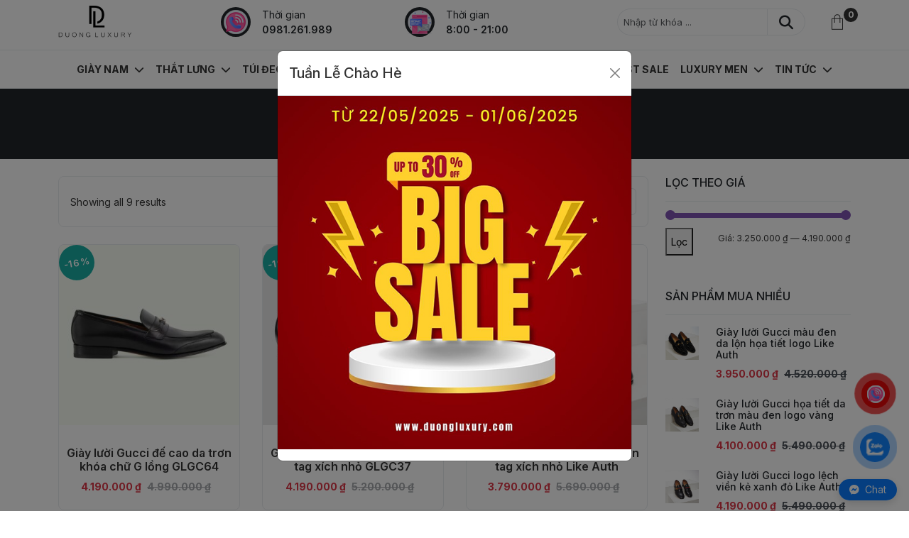

--- FILE ---
content_type: text/html; charset=UTF-8
request_url: https://duongluxury.com/giay-gucci-loafer/
body_size: 24056
content:
<!DOCTYPE html>
<html lang="vi" prefix="og: https://ogp.me/ns#" />
<head>
    <meta charset="UTF-8" />
    <meta name="viewport" content="width=device-width, initial-scale=1.0">
    <link rel="profile" href="http://gmgp.org/xfn/11"/>
    <link rel="pingback" href="https://duongluxury.com/xmlrpc.php" />
    
    <link rel="preconnect" href="https://fonts.googleapis.com">
    <link rel="preconnect" href="https://fonts.gstatic.com" crossorigin>
    <link href="https://fonts.googleapis.com/css2?family=Inter:ital,opsz,wght@0,14..32,100..900;1,14..32,100..900&display=swap" rel="stylesheet">
	
	<link rel="stylesheet" href="https://duongluxury.com/wp-content/themes/duongluxuryv3/assets/lightgallery/css/lightgallery.css">	
	<link rel="stylesheet" href="https://duongluxury.com/wp-content/themes/duongluxuryv3/assets/lightgallery/css/lg-zoom.css">	
	<link rel="stylesheet" href="https://duongluxury.com/wp-content/themes/duongluxuryv3/assets/lightgallery/css/lg-share.css">
		
	<script type="text/javascript" src="https://duongluxury.com/wp-content/themes/duongluxuryv3/assets/lightgallery/lightgallery.min.js"></script>	
	<script type="text/javascript" src="https://duongluxury.com/wp-content/themes/duongluxuryv3/assets/lightgallery/plugins/zoom/lg-zoom.umd.js"></script>	
	<script type="text/javascript" src="https://duongluxury.com/wp-content/themes/duongluxuryv3/assets/lightgallery/plugins/thumbnail/lg-thumbnail.umd.js"></script>
    	<style>img:is([sizes="auto" i], [sizes^="auto," i]) { contain-intrinsic-size: 3000px 1500px }</style>
	
<!-- Tối ưu hóa công cụ tìm kiếm bởi Rank Math - https://rankmath.com/ -->
<title>Giày Gucci Loafer Like Auth, sang trọng, lịch lãm, giá tốt</title>
<meta name="description" content="Giày Gucci Loafer ✓chất liệu cao cấp ✓sang trọng trong mọi hoàn cảnh ✓dễ phối nhiều trang phục ✓mẫu mã đa dạng ✓giá siêu tốt ✓ưu đãi lớn"/>
<meta name="robots" content="follow, index, max-snippet:-1, max-video-preview:-1, max-image-preview:large"/>
<link rel="canonical" href="https://duongluxury.com/giay-gucci-loafer/" />
<meta property="og:locale" content="vi_VN" />
<meta property="og:type" content="article" />
<meta property="og:title" content="Giày Gucci Loafer Like Auth, sang trọng, lịch lãm, giá tốt" />
<meta property="og:description" content="Giày Gucci Loafer ✓chất liệu cao cấp ✓sang trọng trong mọi hoàn cảnh ✓dễ phối nhiều trang phục ✓mẫu mã đa dạng ✓giá siêu tốt ✓ưu đãi lớn" />
<meta property="og:url" content="https://duongluxury.com/giay-gucci-loafer/" />
<meta property="og:site_name" content="DUONG LUXURY™" />
<meta property="og:image" content="https://duongluxury.com/wp-content/uploads/2024/03/Giay-Gucci-Loafer-mang-dam-phong-cach-sang-trong.jpg" />
<meta property="og:image:secure_url" content="https://duongluxury.com/wp-content/uploads/2024/03/Giay-Gucci-Loafer-mang-dam-phong-cach-sang-trong.jpg" />
<meta property="og:image:width" content="600" />
<meta property="og:image:height" content="800" />
<meta property="og:image:type" content="image/jpeg" />
<meta name="twitter:card" content="summary_large_image" />
<meta name="twitter:title" content="Giày Gucci Loafer Like Auth, sang trọng, lịch lãm, giá tốt" />
<meta name="twitter:description" content="Giày Gucci Loafer ✓chất liệu cao cấp ✓sang trọng trong mọi hoàn cảnh ✓dễ phối nhiều trang phục ✓mẫu mã đa dạng ✓giá siêu tốt ✓ưu đãi lớn" />
<meta name="twitter:label1" content="Sản phẩm" />
<meta name="twitter:data1" content="9" />
<script type="application/ld+json" class="rank-math-schema">{"@context":"https://schema.org","@graph":[{"@type":"Organization","@id":"https://duongluxury.com/#organization","name":"DUONG LUXURY\u2122"},{"@type":"WebSite","@id":"https://duongluxury.com/#website","url":"https://duongluxury.com","name":"DUONG LUXURY\u2122","alternateName":"Th\u1ebf gi\u1edbi h\u00e0ng hi\u1ec7u si\u00eau c\u1ea5p s\u1ed1 1 H\u00e0 N\u1ed9i, tp HCM","publisher":{"@id":"https://duongluxury.com/#organization"},"inLanguage":"vi"},{"@type":"BreadcrumbList","@id":"https://duongluxury.com/giay-gucci-loafer/#breadcrumb","itemListElement":[{"@type":"ListItem","position":"1","item":{"@id":"https://duongluxury.com","name":"Trang ch\u1ee7"}},{"@type":"ListItem","position":"2","item":{"@id":"https://duongluxury.com/giay-nam/","name":"Gi\u00e0y nam"}},{"@type":"ListItem","position":"3","item":{"@id":"https://duongluxury.com/giay-gucci/","name":"Gi\u00e0y Gucci"}},{"@type":"ListItem","position":"4","item":{"@id":"https://duongluxury.com/giay-gucci-loafer/","name":"Gi\u00e0y Gucci Loafer"}}]},{"@type":"CollectionPage","@id":"https://duongluxury.com/giay-gucci-loafer/#webpage","url":"https://duongluxury.com/giay-gucci-loafer/","name":"Gi\u00e0y Gucci Loafer Like Auth, sang tr\u1ecdng, l\u1ecbch l\u00e3m, gi\u00e1 t\u1ed1t","isPartOf":{"@id":"https://duongluxury.com/#website"},"inLanguage":"vi","breadcrumb":{"@id":"https://duongluxury.com/giay-gucci-loafer/#breadcrumb"}}]}</script>
<!-- /Plugin SEO WordPress Rank Math -->

<link rel="alternate" type="application/rss+xml" title="Dòng thông tin DUONG LUXURY™ &raquo;" href="https://duongluxury.com/feed/" />
<link rel="alternate" type="application/rss+xml" title="DUONG LUXURY™ &raquo; Dòng bình luận" href="https://duongluxury.com/comments/feed/" />
<link rel="alternate" type="application/rss+xml" title="Nguồn cấp DUONG LUXURY™ &raquo; Giày Gucci Loafer Danh mục" href="https://duongluxury.com/giay-gucci-loafer/feed/" />
<style id='classic-theme-styles-inline-css' type='text/css'>
/*! This file is auto-generated */
.wp-block-button__link{color:#fff;background-color:#32373c;border-radius:9999px;box-shadow:none;text-decoration:none;padding:calc(.667em + 2px) calc(1.333em + 2px);font-size:1.125em}.wp-block-file__button{background:#32373c;color:#fff;text-decoration:none}
</style>
<style id='global-styles-inline-css' type='text/css'>
:root{--wp--preset--aspect-ratio--square: 1;--wp--preset--aspect-ratio--4-3: 4/3;--wp--preset--aspect-ratio--3-4: 3/4;--wp--preset--aspect-ratio--3-2: 3/2;--wp--preset--aspect-ratio--2-3: 2/3;--wp--preset--aspect-ratio--16-9: 16/9;--wp--preset--aspect-ratio--9-16: 9/16;--wp--preset--color--black: #000000;--wp--preset--color--cyan-bluish-gray: #abb8c3;--wp--preset--color--white: #ffffff;--wp--preset--color--pale-pink: #f78da7;--wp--preset--color--vivid-red: #cf2e2e;--wp--preset--color--luminous-vivid-orange: #ff6900;--wp--preset--color--luminous-vivid-amber: #fcb900;--wp--preset--color--light-green-cyan: #7bdcb5;--wp--preset--color--vivid-green-cyan: #00d084;--wp--preset--color--pale-cyan-blue: #8ed1fc;--wp--preset--color--vivid-cyan-blue: #0693e3;--wp--preset--color--vivid-purple: #9b51e0;--wp--preset--gradient--vivid-cyan-blue-to-vivid-purple: linear-gradient(135deg,rgba(6,147,227,1) 0%,rgb(155,81,224) 100%);--wp--preset--gradient--light-green-cyan-to-vivid-green-cyan: linear-gradient(135deg,rgb(122,220,180) 0%,rgb(0,208,130) 100%);--wp--preset--gradient--luminous-vivid-amber-to-luminous-vivid-orange: linear-gradient(135deg,rgba(252,185,0,1) 0%,rgba(255,105,0,1) 100%);--wp--preset--gradient--luminous-vivid-orange-to-vivid-red: linear-gradient(135deg,rgba(255,105,0,1) 0%,rgb(207,46,46) 100%);--wp--preset--gradient--very-light-gray-to-cyan-bluish-gray: linear-gradient(135deg,rgb(238,238,238) 0%,rgb(169,184,195) 100%);--wp--preset--gradient--cool-to-warm-spectrum: linear-gradient(135deg,rgb(74,234,220) 0%,rgb(151,120,209) 20%,rgb(207,42,186) 40%,rgb(238,44,130) 60%,rgb(251,105,98) 80%,rgb(254,248,76) 100%);--wp--preset--gradient--blush-light-purple: linear-gradient(135deg,rgb(255,206,236) 0%,rgb(152,150,240) 100%);--wp--preset--gradient--blush-bordeaux: linear-gradient(135deg,rgb(254,205,165) 0%,rgb(254,45,45) 50%,rgb(107,0,62) 100%);--wp--preset--gradient--luminous-dusk: linear-gradient(135deg,rgb(255,203,112) 0%,rgb(199,81,192) 50%,rgb(65,88,208) 100%);--wp--preset--gradient--pale-ocean: linear-gradient(135deg,rgb(255,245,203) 0%,rgb(182,227,212) 50%,rgb(51,167,181) 100%);--wp--preset--gradient--electric-grass: linear-gradient(135deg,rgb(202,248,128) 0%,rgb(113,206,126) 100%);--wp--preset--gradient--midnight: linear-gradient(135deg,rgb(2,3,129) 0%,rgb(40,116,252) 100%);--wp--preset--font-size--small: 13px;--wp--preset--font-size--medium: 20px;--wp--preset--font-size--large: 36px;--wp--preset--font-size--x-large: 42px;--wp--preset--spacing--20: 0.44rem;--wp--preset--spacing--30: 0.67rem;--wp--preset--spacing--40: 1rem;--wp--preset--spacing--50: 1.5rem;--wp--preset--spacing--60: 2.25rem;--wp--preset--spacing--70: 3.38rem;--wp--preset--spacing--80: 5.06rem;--wp--preset--shadow--natural: 6px 6px 9px rgba(0, 0, 0, 0.2);--wp--preset--shadow--deep: 12px 12px 50px rgba(0, 0, 0, 0.4);--wp--preset--shadow--sharp: 6px 6px 0px rgba(0, 0, 0, 0.2);--wp--preset--shadow--outlined: 6px 6px 0px -3px rgba(255, 255, 255, 1), 6px 6px rgba(0, 0, 0, 1);--wp--preset--shadow--crisp: 6px 6px 0px rgba(0, 0, 0, 1);}:where(.is-layout-flex){gap: 0.5em;}:where(.is-layout-grid){gap: 0.5em;}body .is-layout-flex{display: flex;}.is-layout-flex{flex-wrap: wrap;align-items: center;}.is-layout-flex > :is(*, div){margin: 0;}body .is-layout-grid{display: grid;}.is-layout-grid > :is(*, div){margin: 0;}:where(.wp-block-columns.is-layout-flex){gap: 2em;}:where(.wp-block-columns.is-layout-grid){gap: 2em;}:where(.wp-block-post-template.is-layout-flex){gap: 1.25em;}:where(.wp-block-post-template.is-layout-grid){gap: 1.25em;}.has-black-color{color: var(--wp--preset--color--black) !important;}.has-cyan-bluish-gray-color{color: var(--wp--preset--color--cyan-bluish-gray) !important;}.has-white-color{color: var(--wp--preset--color--white) !important;}.has-pale-pink-color{color: var(--wp--preset--color--pale-pink) !important;}.has-vivid-red-color{color: var(--wp--preset--color--vivid-red) !important;}.has-luminous-vivid-orange-color{color: var(--wp--preset--color--luminous-vivid-orange) !important;}.has-luminous-vivid-amber-color{color: var(--wp--preset--color--luminous-vivid-amber) !important;}.has-light-green-cyan-color{color: var(--wp--preset--color--light-green-cyan) !important;}.has-vivid-green-cyan-color{color: var(--wp--preset--color--vivid-green-cyan) !important;}.has-pale-cyan-blue-color{color: var(--wp--preset--color--pale-cyan-blue) !important;}.has-vivid-cyan-blue-color{color: var(--wp--preset--color--vivid-cyan-blue) !important;}.has-vivid-purple-color{color: var(--wp--preset--color--vivid-purple) !important;}.has-black-background-color{background-color: var(--wp--preset--color--black) !important;}.has-cyan-bluish-gray-background-color{background-color: var(--wp--preset--color--cyan-bluish-gray) !important;}.has-white-background-color{background-color: var(--wp--preset--color--white) !important;}.has-pale-pink-background-color{background-color: var(--wp--preset--color--pale-pink) !important;}.has-vivid-red-background-color{background-color: var(--wp--preset--color--vivid-red) !important;}.has-luminous-vivid-orange-background-color{background-color: var(--wp--preset--color--luminous-vivid-orange) !important;}.has-luminous-vivid-amber-background-color{background-color: var(--wp--preset--color--luminous-vivid-amber) !important;}.has-light-green-cyan-background-color{background-color: var(--wp--preset--color--light-green-cyan) !important;}.has-vivid-green-cyan-background-color{background-color: var(--wp--preset--color--vivid-green-cyan) !important;}.has-pale-cyan-blue-background-color{background-color: var(--wp--preset--color--pale-cyan-blue) !important;}.has-vivid-cyan-blue-background-color{background-color: var(--wp--preset--color--vivid-cyan-blue) !important;}.has-vivid-purple-background-color{background-color: var(--wp--preset--color--vivid-purple) !important;}.has-black-border-color{border-color: var(--wp--preset--color--black) !important;}.has-cyan-bluish-gray-border-color{border-color: var(--wp--preset--color--cyan-bluish-gray) !important;}.has-white-border-color{border-color: var(--wp--preset--color--white) !important;}.has-pale-pink-border-color{border-color: var(--wp--preset--color--pale-pink) !important;}.has-vivid-red-border-color{border-color: var(--wp--preset--color--vivid-red) !important;}.has-luminous-vivid-orange-border-color{border-color: var(--wp--preset--color--luminous-vivid-orange) !important;}.has-luminous-vivid-amber-border-color{border-color: var(--wp--preset--color--luminous-vivid-amber) !important;}.has-light-green-cyan-border-color{border-color: var(--wp--preset--color--light-green-cyan) !important;}.has-vivid-green-cyan-border-color{border-color: var(--wp--preset--color--vivid-green-cyan) !important;}.has-pale-cyan-blue-border-color{border-color: var(--wp--preset--color--pale-cyan-blue) !important;}.has-vivid-cyan-blue-border-color{border-color: var(--wp--preset--color--vivid-cyan-blue) !important;}.has-vivid-purple-border-color{border-color: var(--wp--preset--color--vivid-purple) !important;}.has-vivid-cyan-blue-to-vivid-purple-gradient-background{background: var(--wp--preset--gradient--vivid-cyan-blue-to-vivid-purple) !important;}.has-light-green-cyan-to-vivid-green-cyan-gradient-background{background: var(--wp--preset--gradient--light-green-cyan-to-vivid-green-cyan) !important;}.has-luminous-vivid-amber-to-luminous-vivid-orange-gradient-background{background: var(--wp--preset--gradient--luminous-vivid-amber-to-luminous-vivid-orange) !important;}.has-luminous-vivid-orange-to-vivid-red-gradient-background{background: var(--wp--preset--gradient--luminous-vivid-orange-to-vivid-red) !important;}.has-very-light-gray-to-cyan-bluish-gray-gradient-background{background: var(--wp--preset--gradient--very-light-gray-to-cyan-bluish-gray) !important;}.has-cool-to-warm-spectrum-gradient-background{background: var(--wp--preset--gradient--cool-to-warm-spectrum) !important;}.has-blush-light-purple-gradient-background{background: var(--wp--preset--gradient--blush-light-purple) !important;}.has-blush-bordeaux-gradient-background{background: var(--wp--preset--gradient--blush-bordeaux) !important;}.has-luminous-dusk-gradient-background{background: var(--wp--preset--gradient--luminous-dusk) !important;}.has-pale-ocean-gradient-background{background: var(--wp--preset--gradient--pale-ocean) !important;}.has-electric-grass-gradient-background{background: var(--wp--preset--gradient--electric-grass) !important;}.has-midnight-gradient-background{background: var(--wp--preset--gradient--midnight) !important;}.has-small-font-size{font-size: var(--wp--preset--font-size--small) !important;}.has-medium-font-size{font-size: var(--wp--preset--font-size--medium) !important;}.has-large-font-size{font-size: var(--wp--preset--font-size--large) !important;}.has-x-large-font-size{font-size: var(--wp--preset--font-size--x-large) !important;}
:where(.wp-block-post-template.is-layout-flex){gap: 1.25em;}:where(.wp-block-post-template.is-layout-grid){gap: 1.25em;}
:where(.wp-block-columns.is-layout-flex){gap: 2em;}:where(.wp-block-columns.is-layout-grid){gap: 2em;}
:root :where(.wp-block-pullquote){font-size: 1.5em;line-height: 1.6;}
</style>
<style id='woocommerce-inline-inline-css' type='text/css'>
.woocommerce form .form-row .required { visibility: visible; }
</style>
<link rel='stylesheet' id='wpo_min-header-0-css' href='https://duongluxury.com/wp-content/cache/wpo-minify/1755599377/assets/wpo-minify-header-4ef321a3.min.css' type='text/css' media='all' />
<link rel='stylesheet' id='wpo_min-header-1-css' href='https://duongluxury.com/wp-content/cache/wpo-minify/1755599377/assets/wpo-minify-header-eecc1416.min.css' type='text/css' media='only screen and (max-width: 768px)' />
<link rel='stylesheet' id='wpo_min-header-2-css' href='https://duongluxury.com/wp-content/cache/wpo-minify/1755599377/assets/wpo-minify-header-acc7ab22.min.css' type='text/css' media='all' />
<script type="text/template" id="tmpl-variation-template">
	<div class="woocommerce-variation-description">{{{ data.variation.variation_description }}}</div>
	<div class="woocommerce-variation-price">{{{ data.variation.price_html }}}</div>
	<div class="woocommerce-variation-availability">{{{ data.variation.availability_html }}}</div>
</script>
<script type="text/template" id="tmpl-unavailable-variation-template">
	<p role="alert">Rất tiếc, sản phẩm này hiện không tồn tại. Hãy chọn một phương thức kết hợp khác.</p>
</script>
<script type="text/javascript" src="https://duongluxury.com/wp-content/cache/wpo-minify/1755599377/assets/wpo-minify-header-7aa20e30.min.js" id="wpo_min-header-0-js"></script>
<script type="text/javascript" id="wpo_min-header-1-js-extra">
/* <![CDATA[ */
var wc_add_to_cart_params = {"ajax_url":"\/wp-admin\/admin-ajax.php","wc_ajax_url":"\/?wc-ajax=%%endpoint%%","i18n_view_cart":"Xem gi\u1ecf h\u00e0ng","cart_url":"https:\/\/duongluxury.com\/gio-hang\/","is_cart":"","cart_redirect_after_add":"yes"};
var woocommerce_params = {"ajax_url":"\/wp-admin\/admin-ajax.php","wc_ajax_url":"\/?wc-ajax=%%endpoint%%","i18n_password_show":"Hi\u1ec3n th\u1ecb m\u1eadt kh\u1ea9u","i18n_password_hide":"\u1ea8n m\u1eadt kh\u1ea9u"};
/* ]]> */
</script>
<script type="text/javascript" src="https://duongluxury.com/wp-content/cache/wpo-minify/1755599377/assets/wpo-minify-header-b26531f2.min.js" id="wpo_min-header-1-js" defer="defer" data-wp-strategy="defer"></script>
<script type="text/javascript" id="wpo_min-header-2-js-extra">
/* <![CDATA[ */
var _wpUtilSettings = {"ajax":{"url":"\/wp-admin\/admin-ajax.php"}};
/* ]]> */
</script>
<script type="text/javascript" src="https://duongluxury.com/wp-content/cache/wpo-minify/1755599377/assets/wpo-minify-header-7ebd41c4.min.js" id="wpo_min-header-2-js"></script>
<script type="text/javascript" id="wpo_min-header-3-js-extra">
/* <![CDATA[ */
var _wpUtilSettings = {"ajax":{"url":"\/wp-admin\/admin-ajax.php"}};
var wc_add_to_cart_variation_params = {"wc_ajax_url":"\/?wc-ajax=%%endpoint%%","i18n_no_matching_variations_text":"R\u1ea5t ti\u1ebfc, kh\u00f4ng c\u00f3 s\u1ea3n ph\u1ea9m n\u00e0o ph\u00f9 h\u1ee3p v\u1edbi l\u1ef1a ch\u1ecdn c\u1ee7a b\u1ea1n. H\u00e3y ch\u1ecdn m\u1ed9t ph\u01b0\u01a1ng th\u1ee9c k\u1ebft h\u1ee3p kh\u00e1c.","i18n_make_a_selection_text":"Ch\u1ecdn c\u00e1c t\u00f9y ch\u1ecdn cho s\u1ea3n ph\u1ea9m tr\u01b0\u1edbc khi cho s\u1ea3n ph\u1ea9m v\u00e0o gi\u1ecf h\u00e0ng c\u1ee7a b\u1ea1n.","i18n_unavailable_text":"R\u1ea5t ti\u1ebfc, s\u1ea3n ph\u1ea9m n\u00e0y hi\u1ec7n kh\u00f4ng t\u1ed3n t\u1ea1i. H\u00e3y ch\u1ecdn m\u1ed9t ph\u01b0\u01a1ng th\u1ee9c k\u1ebft h\u1ee3p kh\u00e1c.","i18n_reset_alert_text":"L\u1ef1a ch\u1ecdn c\u1ee7a b\u1ea1n \u0111\u00e3 \u0111\u01b0\u1ee3c \u0111\u1eb7t l\u1ea1i. Vui l\u00f2ng ch\u1ecdn m\u1ed9t s\u1ed1 t\u00f9y ch\u1ecdn s\u1ea3n ph\u1ea9m tr\u01b0\u1edbc khi th\u00eam s\u1ea3n ph\u1ea9m n\u00e0y v\u00e0o gi\u1ecf h\u00e0ng c\u1ee7a b\u1ea1n."};
/* ]]> */
</script>
<script type="text/javascript" src="https://duongluxury.com/wp-content/cache/wpo-minify/1755599377/assets/wpo-minify-header-934d4321.min.js" id="wpo_min-header-3-js" defer="defer" data-wp-strategy="defer"></script>
<link rel="https://api.w.org/" href="https://duongluxury.com/wp-json/" /><link rel="alternate" title="JSON" type="application/json" href="https://duongluxury.com/wp-json/wp/v2/product_cat/931" /><link rel="EditURI" type="application/rsd+xml" title="RSD" href="https://duongluxury.com/xmlrpc.php?rsd" />
<meta name="generator" content="WordPress 6.8.3" />
<meta name="generator" content="Redux 4.5.7" /><meta name="google-site-verification" content="hpedyQFbdKouBa5IkEGDEpRjH326yflJIZcLx7tjgAE" />
<script type="application/ld+json">
	{
		"@context": "https://schema.org",
		"@type": "Store",
		"name": "DUONG LUXURY",
		"alternateName": "Thế giới hàng hiệu siêu cấp số 1 Hà Nội, tp HCM",
		"@id": "https://duongluxury.com/",
		"logo": "https://duongluxury.com/wp-content/uploads/2017/01/cropped-logo-duongluxury-1.png",
		"image": "https://duongluxury.com/wp-content/uploads/2017/01/cropped-logo-duongluxury-1.png",
		"description": "Thương hiệu cung cấp giày da, ví da, túi xách, dây lưng siêu cấp đến từ các thương hiệu thời trang nổi tiếng với giá tốt nhất tại Hà Nội, tpHCM.",
		"hasMap": "https://www.google.com/maps?cid=16457012855520894638",
		"url": "https://duongluxury.com/",
		"telephone": "0981261989",
		"priceRange": "100000VND-100000000VND",
		"address": {
			"@type": "PostalAddress",
			"streetAddress": "29 P. Mạc Thái Tổ, Yên Hoà",
			"addressLocality": "Cầu Giấy",
			"addressRegion": "Hà Nội",
			"postalCode": "100000",
			"addressCountry": "VN"
		},
		"geo": {
			"@type": "GeoCoordinates",
			"latitude": 21.0183769,
			"longitude": 105.7918006
		},
		"openingHoursSpecification": {
			"@type": "OpeningHoursSpecification",
			"dayOfWeek": ["Monday","Tuesday","Wednesday","Thursday","Friday","Saturday","Sunday"],
			"opens": "08:00",
			"closes": "21:30"
		},
		"sameAs": [
			"https://www.facebook.com/duongluxuryhanghieu",
			"https://twitter.com/duongluxuryhn",
			"https://www.linkedin.com/in/duongluxuryhn/",
			"https://www.pinterest.com/duongluxuryhn/",
			"https://duongluxuryhn.tumblr.com/",
			"https://www.youtube.com/channel/UCWvYdeeoFci0hHRbdemjkFg",
			"https://sites.google.com/view/duongluxuryhn/",
			"http://duongluxuryhn.blogspot.com/",
			"https://duongluxuryhn.weebly.com/"
		]
	}
</script>
<script>
	!function(f,b,e,v,n,t,s)
	{if(f.fbq)return;n=f.fbq=function(){n.callMethod?
	n.callMethod.apply(n,arguments):n.queue.push(arguments)};
	if(!f._fbq)f._fbq=n;n.push=n;n.loaded=!0;n.version='2.0';
	n.queue=[];t=b.createElement(e);t.async=!0;
	t.src=v;s=b.getElementsByTagName(e)[0];
	s.parentNode.insertBefore(t,s)}(window, document,'script',
	'https://connect.facebook.net/en_US/fbevents.js');
	fbq('init', '1032807227106176');
	fbq('track', 'PageView');
</script>
<noscript>
<img height="1" width="1" style="display:none" src="https://www.facebook.com/tr?id=1032807227106176&ev=PageView&noscript=1"/></noscript>
<!-- End Facebook Pixel Code -->
<meta name="p:domain_verify" content="ec931f060a7497bdf746109fba3f41a8"/>
<!-- Meta Pixel Code -->
<script>
!function(f,b,e,v,n,t,s)
	{if(f.fbq)return;n=f.fbq=function(){n.callMethod?
	n.callMethod.apply(n,arguments):n.queue.push(arguments)};
	if(!f._fbq)f._fbq=n;n.push=n;n.loaded=!0;n.version='2.0';
	n.queue=[];t=b.createElement(e);t.async=!0;
	t.src=v;s=b.getElementsByTagName(e)[0];
	s.parentNode.insertBefore(t,s)}(window, document,'script',
		'https://connect.facebook.net/en_US/fbevents.js');
		fbq('init', '1344132146449163');
		fbq('track', 'PageView');
</script>
<noscript><img height="1" width="1" style="display:none" src="https://www.facebook.com/tr?id=1344132146449163&ev=PageView&noscript=1"/></noscript>
<!-- End Meta Pixel Code -->
<meta name="facebook-domain-verification" content="b37efl1toeemdrugimkns66xgne2ji" />
<!-- Clarity tracking code for https://duongluxury.com/ -->
<script>    
	(function(c,l,a,r,i,t,y){        
		c[a]=c[a]||function(){(c[a].q=c[a].q||[]).push(arguments)};        
		t=l.createElement(r);t.async=1;t.src="https://www.clarity.ms/tag/"+i+"?ref=bwt";        
		y=l.getElementsByTagName(r)[0];y.parentNode.insertBefore(t,y);    
		}
	)
	(window, document, "clarity", "script", "gyztuqztq2");
</script>
<!-- Google Tag Manager -->
<script>(function(w,d,s,l,i){w[l]=w[l]||[];w[l].push({'gtm.start':new Date().getTime(),event:'gtm.js'});var f=d.getElementsByTagName(s)[0],
j=d.createElement(s),dl=l!='dataLayer'?'&l='+l:'';j.async=true;j.src='https://www.googletagmanager.com/gtm.js?id='+i+dl;f.parentNode.insertBefore(j,f);
})(window,document,'script','dataLayer','GTM-P4JQRJ9X');</script>
<!-- End Google Tag Manager -->
<!-- Google tag (gtag.js) -->
<script async src="https://www.googletagmanager.com/gtag/js?id=AW-11363121481"></script>
<script>
	window.dataLayer = window.dataLayer || [];
	function gtag(){dataLayer.push(arguments);}
	gtag('js', new Date());
	gtag('config', 'AW-11363121481');
</script>
<!-- Google Tag Manager -->
<script>
	(function(w,d,s,l,i){w[l]=w[l]||[];w[l].push({'gtm.start': new Date().getTime(),event:'gtm.js'});var f=d.getElementsByTagName(s)[0],
	j=d.createElement(s),dl=l!='dataLayer'?'&l='+l:'';j.async=true;j.src='https://www.googletagmanager.com/gtm.js?id='+i+dl;f.parentNode.insertBefore(j,f);
	})(window,document,'script','dataLayer','GTM-WX8TT8DH');
</script>
<!-- End Google Tag Manager -->
<!-- Google Tag Manager -->
<script>
	(function(w,d,s,l,i){w[l]=w[l]||[];w[l].push({'gtm.start':new Date().getTime(),event:'gtm.js'});var f=d.getElementsByTagName(s)[0],
	j=d.createElement(s),dl=l!='dataLayer'?'&l='+l:'';j.async=true;j.src='https://www.googletagmanager.com/gtm.js?id='+i+dl;f.parentNode.insertBefore(j,f);
	})(window,document,'script','dataLayer','GTM-KRMK3XJK');
</script>
<!-- End Google Tag Manager -->
<!-- Google Tag Manager -->
<script>
	(function(w,d,s,l,i){w[l]=w[l]||[];w[l].push({'gtm.start':
	new Date().getTime(),event:'gtm.js'});var f=d.getElementsByTagName(s)[0],
	j=d.createElement(s),dl=l!='dataLayer'?'&l='+l:'';j.async=true;j.src=
	'https://www.googletagmanager.com/gtm.js?id='+i+dl;f.parentNode.insertBefore(j,f);
	})(window,document,'script','dataLayer','GTM-NPGKWZW7');
</script>
<!-- End Google Tag Manager -->
<!-- Google Tag Manager -->
<script>
	(function(w,d,s,l,i){w[l]=w[l]||[];w[l].push({'gtm.start':new Date().getTime(),event:'gtm.js'});var f=d.getElementsByTagName(s)[0],
	j=d.createElement(s),dl=l!='dataLayer'?'&l='+l:'';j.async=true;j.src='https://www.googletagmanager.com/gtm.js?id='+i+dl;f.parentNode.insertBefore(j,f);
	})(window,document,'script','dataLayer','GTM-PSVWF59X');
</script>
<!-- End Google Tag Manager -->	<noscript><style>.woocommerce-product-gallery{ opacity: 1 !important; }</style></noscript>
	<link rel="icon" href="https://duongluxury.com/wp-content/uploads/2024/10/favico.png" sizes="32x32" />
<link rel="icon" href="https://duongluxury.com/wp-content/uploads/2024/10/favico.png" sizes="192x192" />
<link rel="apple-touch-icon" href="https://duongluxury.com/wp-content/uploads/2024/10/favico.png" />
<meta name="msapplication-TileImage" content="https://duongluxury.com/wp-content/uploads/2024/10/favico.png" />
    
            
        
    	<!-- Json schema -->
    	<script type="application/ld+json">
		{
		"@context": "https://schema.org/", 
		"@type": "Product", 
		"name": "Giày Gucci Loafer",
							"image": "https://duongluxury.com/wp-content/uploads/2022/10/giay-luoi-gucci-de-cao-da-tron-khoa-chu-g-long-glgc64-5.jpg",
							"description": "Địa chỉ mua Giày Gucci Loafer giá tốt nhất tại DUONG LUXURY™ Thế giới hàng hiệu siêu cấp số 1 Hà Nội, tp HCM",
			"brand": {
				"@type": "Brand",
				"name": "Gucci"
			},
			"sku": "GLGC64",
			"mpn": "GLGC64",
			"offers": {
				"@type": "AggregateOffer",
				"priceCurrency": "VND",
				"offerCount": "5",
				"lowPrice": "4190000",
				"highPrice": "4990000",
				"priceValidUntil":"2022-10-23", 
				"availability": "https://schema.org/InStock",
				"itemCondition": "https://schema.org/NewCondition"
			},
			"review": {
				"@type": "Review",
				"reviewRating": {
				  "@type": "Rating",
				  "ratingValue": "5"
				},
				                "author": {
                    "@type": "Person",
                    "name": "Hà Huy Tuấn"
                },
                "reviewBody": "Đúng hàng shop gửi khi đặt hàng online trên website của shop"
                			  },
			"aggregateRating": { 
				  				"@type": "AggregateRating",
				"ratingValue": "4.3",
				"ratingCount": "151"
			}
		}
		</script>
    	<!-- End Json Schema -->
    	<script type="application/ld+json">                
		{        
			"@context": "http://schema.org",        
			"@type": "ItemPage",        
			"additionalType":["DUONG LUXURY™ Thế giới hàng hiệu siêu cấp số 1 Hà Nội, tp HCM"],
			"description":"Thương hiệu cung cấp giày da, ví da, túi xách, dây lưng siêu cấp đến từ các thương hiệu thời trang nổi tiếng với giá tốt nhất tại Hà Nội, tpHCM.",
			"url":"https://duongluxury.com/",        
			"mainEntityOfPage":"DUONG LUXURY™ Thế giới hàng hiệu siêu cấp số 1 Hà Nội, tp HCM"	
		}        
        </script>
        
</head>
<body id="body" class="archive tax-product_cat term-giay-gucci-loafer term-931 wp-custom-logo wp-theme-duongluxuryv3 position-relative theme-duongluxuryv3 woocommerce woocommerce-page woocommerce-no-js">
    <!-- Google Tag Manager (noscript) -->
<noscript>
	<iframe src="https://www.googletagmanager.com/ns.html?id=GTM-P4JQRJ9X" height="0" width="0" style="display:none;visibility:hidden"></iframe>
</noscript>
<!-- End Google Tag Manager (noscript) -->
<!-- Google Tag Manager (noscript) -->
<noscript>
	<iframe src="https://www.googletagmanager.com/ns.html?id=GTM-KRMK3XJK" height="0" width="0" style="display:none;visibility:hidden"></iframe>
</noscript>
<!-- End Google Tag Manager (noscript) -->
<!-- Google Tag Manager (noscript) -->
<noscript>
	<iframe src="https://www.googletagmanager.com/ns.html?id=GTM-NPGKWZW7" height="0" width="0" style="display:none;visibility:hidden"></iframe>
</noscript>
<!-- End Google Tag Manager (noscript) -->
<!-- Google Tag Manager (noscript) -->
<noscript>
	<iframe src="https://www.googletagmanager.com/ns.html?id=GTM-PSVWF59X" height="0" width="0" style="display:none;visibility:hidden"></iframe>
</noscript>
<!-- End Google Tag Manager (noscript) -->    <div class="canvas-menu d-flex align-items-start flex-column p-4">
        <nav class="vertical">
        	<button type="button" class="text-white bg-transparent btn-close fs-4 mb-2" aria-label="Close"></button>
            <ul id="menu-main-menu" class="vertical-menu"><li id="menu-item-1344" class="menu-item menu-item-type-taxonomy menu-item-object-product_cat current-product_cat-ancestor menu-item-has-children dropdown menu-item-1344"><a class="text-decoration-none fs-6 fw-semibold text-black" href="https://duongluxury.com/giay-nam/">Giày nam</a>
<ul class="sub-menu">
	<li id="menu-item-22472" class="menu-item menu-item-type-taxonomy menu-item-object-product_cat menu-item-22472"><a class="text-decoration-none fs-6 fw-medium text-black" href="https://duongluxury.com/giay-alexander-mcqueen/">Giày McQueen</a></li>
	<li id="menu-item-1346" class="menu-item menu-item-type-taxonomy menu-item-object-product_cat menu-item-1346"><a class="text-decoration-none fs-6 fw-medium text-black" href="https://duongluxury.com/giay-dolce-gabbana/">Giày Dolce &amp; Gabbana</a></li>
	<li id="menu-item-1347" class="menu-item menu-item-type-taxonomy menu-item-object-product_cat current-product_cat-ancestor menu-item-1347"><a class="text-decoration-none fs-6 fw-medium text-black" href="https://duongluxury.com/giay-gucci/">Giày Gucci</a></li>
	<li id="menu-item-1348" class="menu-item menu-item-type-taxonomy menu-item-object-product_cat menu-item-1348"><a class="text-decoration-none fs-6 fw-medium text-black" href="https://duongluxury.com/giay-hermes/">Giày Hermes</a></li>
	<li id="menu-item-1349" class="menu-item menu-item-type-taxonomy menu-item-object-product_cat menu-item-1349"><a class="text-decoration-none fs-6 fw-medium text-black" href="https://duongluxury.com/giay-louis-vuitton/">Giày Louis Vuitton</a></li>
	<li id="menu-item-34346" class="menu-item menu-item-type-taxonomy menu-item-object-product_cat menu-item-34346"><a class="text-decoration-none fs-6 fw-medium text-black" href="https://duongluxury.com/giay-dior/">Giày Dior</a></li>
	<li id="menu-item-1350" class="menu-item menu-item-type-taxonomy menu-item-object-product_cat menu-item-1350"><a class="text-decoration-none fs-6 fw-medium text-black" href="https://duongluxury.com/giay-nam-prada/">Giày Prada</a></li>
	<li id="menu-item-1351" class="menu-item menu-item-type-taxonomy menu-item-object-product_cat menu-item-1351"><a class="text-decoration-none fs-6 fw-medium text-black" href="https://duongluxury.com/giay-salvatore-ferragamo/">Giày Salvatore Ferragamo</a></li>
	<li id="menu-item-1352" class="menu-item menu-item-type-taxonomy menu-item-object-product_cat menu-item-1352"><a class="text-decoration-none fs-6 fw-medium text-black" href="https://duongluxury.com/giay-versace/">Giày Versase</a></li>
	<li id="menu-item-35480" class="menu-item menu-item-type-taxonomy menu-item-object-product_cat menu-item-35480"><a class="text-decoration-none fs-6 fw-medium text-black" href="https://duongluxury.com/giay-mlb/">Giày MLB</a></li>
</ul>
</li>
<li id="menu-item-1353" class="menu-item menu-item-type-taxonomy menu-item-object-product_cat menu-item-has-children dropdown menu-item-1353"><a class="text-decoration-none fs-6 fw-semibold text-black" href="https://duongluxury.com/that-lung-nam/">Thắt lưng</a>
<ul class="sub-menu">
	<li id="menu-item-1354" class="menu-item menu-item-type-taxonomy menu-item-object-product_cat menu-item-1354"><a class="text-decoration-none fs-6 fw-medium text-black" href="https://duongluxury.com/that-lung-nam-armani/">Thắt lưng Armani</a></li>
	<li id="menu-item-1355" class="menu-item menu-item-type-taxonomy menu-item-object-product_cat menu-item-1355"><a class="text-decoration-none fs-6 fw-medium text-black" href="https://duongluxury.com/that-lung-nam-burberry/">Thắt lưng Burberry</a></li>
	<li id="menu-item-1357" class="menu-item menu-item-type-taxonomy menu-item-object-product_cat menu-item-1357"><a class="text-decoration-none fs-6 fw-medium text-black" href="https://duongluxury.com/that-lung-nam-gucci/">Thắt lưng Gucci</a></li>
	<li id="menu-item-1358" class="menu-item menu-item-type-taxonomy menu-item-object-product_cat menu-item-1358"><a class="text-decoration-none fs-6 fw-medium text-black" href="https://duongluxury.com/that-lung-hermes/">Thắt lưng Hermes</a></li>
	<li id="menu-item-1359" class="menu-item menu-item-type-taxonomy menu-item-object-product_cat menu-item-1359"><a class="text-decoration-none fs-6 fw-medium text-black" href="https://duongluxury.com/that-lung-louis-vuitton/">Thắt lưng Louis Vuitton</a></li>
	<li id="menu-item-1360" class="menu-item menu-item-type-taxonomy menu-item-object-product_cat menu-item-1360"><a class="text-decoration-none fs-6 fw-medium text-black" href="https://duongluxury.com/that-lung-nam-montblanc/">Thắt lưng Montblanc</a></li>
	<li id="menu-item-1361" class="menu-item menu-item-type-taxonomy menu-item-object-product_cat menu-item-1361"><a class="text-decoration-none fs-6 fw-medium text-black" href="https://duongluxury.com/that-lung-nam-prada/">Thắt lưng Prada</a></li>
	<li id="menu-item-1362" class="menu-item menu-item-type-taxonomy menu-item-object-product_cat menu-item-1362"><a class="text-decoration-none fs-6 fw-medium text-black" href="https://duongluxury.com/that-lung-nam-salvatore-ferragamo/">Thắt lưng Salvatore Ferragamo</a></li>
	<li id="menu-item-1363" class="menu-item menu-item-type-taxonomy menu-item-object-product_cat menu-item-1363"><a class="text-decoration-none fs-6 fw-medium text-black" href="https://duongluxury.com/that-lung-nam-versace/">Thắt lưng Versase</a></li>
</ul>
</li>
<li id="menu-item-1364" class="menu-item menu-item-type-taxonomy menu-item-object-product_cat menu-item-has-children dropdown menu-item-1364"><a class="text-decoration-none fs-6 fw-semibold text-black" href="https://duongluxury.com/tui-deo-cheo/">Túi đeo chéo nam</a>
<ul class="sub-menu">
	<li id="menu-item-1369" class="menu-item menu-item-type-taxonomy menu-item-object-product_cat menu-item-1369"><a class="text-decoration-none fs-6 fw-medium text-black" href="https://duongluxury.com/tui-deo-cheo-louis-vuitton/">Túi đeo chéo Louis Vuitton</a></li>
	<li id="menu-item-1367" class="menu-item menu-item-type-taxonomy menu-item-object-product_cat menu-item-1367"><a class="text-decoration-none fs-6 fw-medium text-black" href="https://duongluxury.com/tui-deo-cheo-gucci/">Túi đeo chéo Gucci</a></li>
	<li id="menu-item-1365" class="menu-item menu-item-type-taxonomy menu-item-object-product_cat menu-item-1365"><a class="text-decoration-none fs-6 fw-medium text-black" href="https://duongluxury.com/tui-deo-cheo-burberry/">Túi đeo chéo Burberry</a></li>
	<li id="menu-item-1370" class="menu-item menu-item-type-taxonomy menu-item-object-product_cat menu-item-1370"><a class="text-decoration-none fs-6 fw-medium text-black" href="https://duongluxury.com/tui-deo-cheo-prada/">Túi đeo chéo Prada</a></li>
	<li id="menu-item-34450" class="menu-item menu-item-type-taxonomy menu-item-object-product_cat menu-item-34450"><a class="text-decoration-none fs-6 fw-medium text-black" href="https://duongluxury.com/tui-deo-cheo-dior/">Túi đeo chéo Dior</a></li>
	<li id="menu-item-1368" class="menu-item menu-item-type-taxonomy menu-item-object-product_cat menu-item-1368"><a class="text-decoration-none fs-6 fw-medium text-black" href="https://duongluxury.com/tui-deo-cheo-hermes/">Túi đeo chéo Hermes</a></li>
	<li id="menu-item-1366" class="menu-item menu-item-type-taxonomy menu-item-object-product_cat menu-item-1366"><a class="text-decoration-none fs-6 fw-medium text-black" href="https://duongluxury.com/tui-deo-cheo-bally/">Túi đeo chéo Bally</a></li>
</ul>
</li>
<li id="menu-item-5284" class="menu-item menu-item-type-taxonomy menu-item-object-product_cat menu-item-has-children dropdown menu-item-5284"><a class="text-decoration-none fs-6 fw-semibold text-black" href="https://duongluxury.com/tui-xach-nam/">Túi xách nam</a>
<ul class="sub-menu">
	<li id="menu-item-5285" class="menu-item menu-item-type-taxonomy menu-item-object-product_cat menu-item-5285"><a class="text-decoration-none fs-6 fw-medium text-black" href="https://duongluxury.com/tui-xach-nam-burberry/">Túi xách nam Burberry</a></li>
	<li id="menu-item-5286" class="menu-item menu-item-type-taxonomy menu-item-object-product_cat menu-item-5286"><a class="text-decoration-none fs-6 fw-medium text-black" href="https://duongluxury.com/tui-xach-nam-gucci/">Túi xách Gucci nam</a></li>
	<li id="menu-item-5287" class="menu-item menu-item-type-taxonomy menu-item-object-product_cat menu-item-5287"><a class="text-decoration-none fs-6 fw-medium text-black" href="https://duongluxury.com/tui-xach-nam-louis-vuitton/">Túi xách Louis Vuitton nam</a></li>
	<li id="menu-item-5288" class="menu-item menu-item-type-taxonomy menu-item-object-product_cat menu-item-5288"><a class="text-decoration-none fs-6 fw-medium text-black" href="https://duongluxury.com/tui-xach-nam-prada/">Túi xách nam Prada</a></li>
	<li id="menu-item-5289" class="menu-item menu-item-type-taxonomy menu-item-object-product_cat menu-item-5289"><a class="text-decoration-none fs-6 fw-medium text-black" href="https://duongluxury.com/tui-xach-nam-versace/">Túi xách nam Versace</a></li>
	<li id="menu-item-22488" class="menu-item menu-item-type-taxonomy menu-item-object-product_cat menu-item-22488"><a class="text-decoration-none fs-6 fw-medium text-black" href="https://duongluxury.com/tui-xach-hermes/">Túi xách Hermes</a></li>
</ul>
</li>
<li id="menu-item-1376" class="menu-item menu-item-type-taxonomy menu-item-object-product_cat menu-item-has-children dropdown menu-item-1376"><a class="text-decoration-none fs-6 fw-semibold text-black" href="https://duongluxury.com/vi-nam/">Ví nam</a>
<ul class="sub-menu">
	<li id="menu-item-1377" class="menu-item menu-item-type-taxonomy menu-item-object-product_cat menu-item-1377"><a class="text-decoration-none fs-6 fw-medium text-black" href="https://duongluxury.com/vi-nam-burberry/">Ví nam Burberry</a></li>
	<li id="menu-item-1378" class="menu-item menu-item-type-taxonomy menu-item-object-product_cat menu-item-1378"><a class="text-decoration-none fs-6 fw-medium text-black" href="https://duongluxury.com/vi-nam-versace/">Ví nam Versace</a></li>
	<li id="menu-item-1379" class="menu-item menu-item-type-taxonomy menu-item-object-product_cat menu-item-1379"><a class="text-decoration-none fs-6 fw-medium text-black" href="https://duongluxury.com/vi-nam-gucci/">Ví nam Gucci</a></li>
	<li id="menu-item-1380" class="menu-item menu-item-type-taxonomy menu-item-object-product_cat menu-item-1380"><a class="text-decoration-none fs-6 fw-medium text-black" href="https://duongluxury.com/vi-nam-hermes/">Ví nam Hermes</a></li>
	<li id="menu-item-1381" class="menu-item menu-item-type-taxonomy menu-item-object-product_cat menu-item-1381"><a class="text-decoration-none fs-6 fw-medium text-black" href="https://duongluxury.com/vi-louis-vuitton/">Ví Louis Vuitton</a></li>
	<li id="menu-item-1382" class="menu-item menu-item-type-taxonomy menu-item-object-product_cat menu-item-1382"><a class="text-decoration-none fs-6 fw-medium text-black" href="https://duongluxury.com/vi-nam-montblanc/">Ví nam MontBlanc</a></li>
	<li id="menu-item-1383" class="menu-item menu-item-type-taxonomy menu-item-object-product_cat menu-item-1383"><a class="text-decoration-none fs-6 fw-medium text-black" href="https://duongluxury.com/vi-prada/">Ví nam Prada</a></li>
</ul>
</li>
<li id="menu-item-13457" class="menu-item menu-item-type-taxonomy menu-item-object-product_cat menu-item-has-children dropdown menu-item-13457"><a class="text-decoration-none fs-6 fw-semibold text-black" href="https://duongluxury.com/dep-nam/">Dép nam</a>
<ul class="sub-menu">
	<li id="menu-item-13461" class="menu-item menu-item-type-taxonomy menu-item-object-product_cat menu-item-13461"><a class="text-decoration-none fs-6 fw-medium text-black" href="https://duongluxury.com/dep-hermes/">Dép Hermes</a></li>
	<li id="menu-item-13460" class="menu-item menu-item-type-taxonomy menu-item-object-product_cat menu-item-13460"><a class="text-decoration-none fs-6 fw-medium text-black" href="https://duongluxury.com/dep-gucci/">Dép Gucci</a></li>
	<li id="menu-item-13462" class="menu-item menu-item-type-taxonomy menu-item-object-product_cat menu-item-13462"><a class="text-decoration-none fs-6 fw-medium text-black" href="https://duongluxury.com/dep-louis-vuitton/">Dép Louis Vuitton</a></li>
	<li id="menu-item-15152" class="menu-item menu-item-type-taxonomy menu-item-object-product_cat menu-item-15152"><a class="text-decoration-none fs-6 fw-medium text-black" href="https://duongluxury.com/dep-dsqquared2/">Dép DSQuared2</a></li>
	<li id="menu-item-19268" class="menu-item menu-item-type-taxonomy menu-item-object-product_cat menu-item-19268"><a class="text-decoration-none fs-6 fw-medium text-black" href="https://duongluxury.com/dep-balenciaga/">Dép Balenciaga</a></li>
	<li id="menu-item-23758" class="menu-item menu-item-type-taxonomy menu-item-object-product_cat menu-item-23758"><a class="text-decoration-none fs-6 fw-medium text-black" href="https://duongluxury.com/dep-dior/">Dép Dior</a></li>
	<li id="menu-item-23759" class="menu-item menu-item-type-taxonomy menu-item-object-product_cat menu-item-23759"><a class="text-decoration-none fs-6 fw-medium text-black" href="https://duongluxury.com/dep-dolce-gabbana/">Dép Dolce Gabbana</a></li>
</ul>
</li>
<li id="menu-item-33234" class="menu-item menu-item-type-taxonomy menu-item-object-product_cat menu-item-33234"><a class="text-decoration-none fs-6 fw-semibold text-black" href="https://duongluxury.com/best-sale/">Best Sale</a></li>
<li id="menu-item-23130" class="menu-item menu-item-type-custom menu-item-object-custom menu-item-has-children dropdown menu-item-23130"><a class="text-decoration-none fs-6 fw-semibold text-black" href="#">Luxury Men</a>
<ul class="sub-menu">
	<li id="menu-item-15147" class="menu-item menu-item-type-taxonomy menu-item-object-product_cat menu-item-has-children menu-item-15147"><a class="text-decoration-none fs-6 fw-medium text-black" href="https://duongluxury.com/ao-nam/">Áo Nam</a>
	<ul class="sub-menu">
		<li id="menu-item-15148" class="menu-item menu-item-type-taxonomy menu-item-object-product_cat menu-item-15148"><a class="text-decoration-none fs-6 fw-medium text-black" href="https://duongluxury.com/ao-nam-dior/">Áo nam Dior</a></li>
		<li id="menu-item-15149" class="menu-item menu-item-type-taxonomy menu-item-object-product_cat menu-item-15149"><a class="text-decoration-none fs-6 fw-medium text-black" href="https://duongluxury.com/ao-nam-gucci/">Áo nam Gucci</a></li>
		<li id="menu-item-15501" class="menu-item menu-item-type-taxonomy menu-item-object-product_cat menu-item-15501"><a class="text-decoration-none fs-6 fw-medium text-black" href="https://duongluxury.com/ao-nam-burberry/">Áo nam Burberry</a></li>
		<li id="menu-item-15150" class="menu-item menu-item-type-taxonomy menu-item-object-product_cat menu-item-15150"><a class="text-decoration-none fs-6 fw-medium text-black" href="https://duongluxury.com/ao-nam-louis-vuitton/">Áo nam Louis Vuitton</a></li>
		<li id="menu-item-18913" class="menu-item menu-item-type-taxonomy menu-item-object-product_cat menu-item-18913"><a class="text-decoration-none fs-6 fw-medium text-black" href="https://duongluxury.com/ao-nam-hermes/">Áo nam Hermes</a></li>
		<li id="menu-item-15151" class="menu-item menu-item-type-taxonomy menu-item-object-product_cat menu-item-15151"><a class="text-decoration-none fs-6 fw-medium text-black" href="https://duongluxury.com/ao-nam-versace/">Áo nam Versace</a></li>
		<li id="menu-item-15503" class="menu-item menu-item-type-taxonomy menu-item-object-product_cat menu-item-15503"><a class="text-decoration-none fs-6 fw-medium text-black" href="https://duongluxury.com/ao-nam-dolce-gabbana/">Áo nam Dolce &amp; Gabbana</a></li>
		<li id="menu-item-19818" class="menu-item menu-item-type-taxonomy menu-item-object-product_cat menu-item-19818"><a class="text-decoration-none fs-6 fw-medium text-black" href="https://duongluxury.com/ao-nam-givenchy/">Áo nam Givenchy</a></li>
		<li id="menu-item-15502" class="menu-item menu-item-type-taxonomy menu-item-object-product_cat menu-item-15502"><a class="text-decoration-none fs-6 fw-medium text-black" href="https://duongluxury.com/ao-nam-dior/">Áo nam Dior</a></li>
	</ul>
</li>
	<li id="menu-item-34584" class="menu-item menu-item-type-taxonomy menu-item-object-product_cat menu-item-has-children menu-item-34584"><a class="text-decoration-none fs-6 fw-medium text-black" href="https://duongluxury.com/vali-hang-hieu/">Vali hàng hiệu</a>
	<ul class="sub-menu">
		<li id="menu-item-34585" class="menu-item menu-item-type-taxonomy menu-item-object-product_cat menu-item-34585"><a class="text-decoration-none fs-6 fw-medium text-black" href="https://duongluxury.com/vali-dior/">Vali Dior</a></li>
		<li id="menu-item-34725" class="menu-item menu-item-type-taxonomy menu-item-object-product_cat menu-item-34725"><a class="text-decoration-none fs-6 fw-medium text-black" href="https://duongluxury.com/vali-louis-vuitton/">Vali Louis Vuitton</a></li>
	</ul>
</li>
	<li id="menu-item-4998" class="menu-item menu-item-type-taxonomy menu-item-object-product_cat menu-item-has-children menu-item-4998"><a class="text-decoration-none fs-6 fw-medium text-black" href="https://duongluxury.com/mu-nam/">Mũ nam hàng hiệu</a>
	<ul class="sub-menu">
		<li id="menu-item-5001" class="menu-item menu-item-type-taxonomy menu-item-object-product_cat menu-item-5001"><a class="text-decoration-none fs-6 fw-medium text-black" href="https://duongluxury.com/mu-nam-gucci/">Mũ nam Gucci</a></li>
		<li id="menu-item-5002" class="menu-item menu-item-type-taxonomy menu-item-object-product_cat menu-item-5002"><a class="text-decoration-none fs-6 fw-medium text-black" href="https://duongluxury.com/mu-nam-louis-vuitton/">Mũ nam Louis Vuitton</a></li>
		<li id="menu-item-5000" class="menu-item menu-item-type-taxonomy menu-item-object-product_cat menu-item-5000"><a class="text-decoration-none fs-6 fw-medium text-black" href="https://duongluxury.com/mu-nam-burberry/">Mũ nam Burberry</a></li>
		<li id="menu-item-4999" class="menu-item menu-item-type-taxonomy menu-item-object-product_cat menu-item-4999"><a class="text-decoration-none fs-6 fw-medium text-black" href="https://duongluxury.com/mu-nam-balenciaga/">Mũ nam Balenciaga</a></li>
	</ul>
</li>
	<li id="menu-item-13458" class="menu-item menu-item-type-taxonomy menu-item-object-product_cat menu-item-has-children menu-item-13458"><a class="text-decoration-none fs-6 fw-medium text-black" href="https://duongluxury.com/dong-ho-nam/">Đồng hồ nam</a>
	<ul class="sub-menu">
		<li id="menu-item-13463" class="menu-item menu-item-type-taxonomy menu-item-object-product_cat menu-item-13463"><a class="text-decoration-none fs-6 fw-medium text-black" href="https://duongluxury.com/dong-ho-gucci/">Đồng hồ Gucci</a></li>
		<li id="menu-item-13464" class="menu-item menu-item-type-taxonomy menu-item-object-product_cat menu-item-13464"><a class="text-decoration-none fs-6 fw-medium text-black" href="https://duongluxury.com/dong-ho-hublot/">Đồng hồ Hublot</a></li>
		<li id="menu-item-13465" class="menu-item menu-item-type-taxonomy menu-item-object-product_cat menu-item-13465"><a class="text-decoration-none fs-6 fw-medium text-black" href="https://duongluxury.com/dong-ho-omega/">Đồng hồ Omega</a></li>
		<li id="menu-item-13466" class="menu-item menu-item-type-taxonomy menu-item-object-product_cat menu-item-13466"><a class="text-decoration-none fs-6 fw-medium text-black" href="https://duongluxury.com/dong-ho-philippe/">Đồng hồ Patek Philippe</a></li>
		<li id="menu-item-13467" class="menu-item menu-item-type-taxonomy menu-item-object-product_cat menu-item-13467"><a class="text-decoration-none fs-6 fw-medium text-black" href="https://duongluxury.com/dong-ho-rolex/">Đồng hồ Rolex</a></li>
	</ul>
</li>
	<li id="menu-item-20443" class="menu-item menu-item-type-taxonomy menu-item-object-product_cat menu-item-has-children menu-item-20443"><a class="text-decoration-none fs-6 fw-medium text-black" href="https://duongluxury.com/nuoc-hoa/">Nước Hoa</a>
	<ul class="sub-menu">
		<li id="menu-item-20444" class="menu-item menu-item-type-taxonomy menu-item-object-product_cat menu-item-20444"><a class="text-decoration-none fs-6 fw-medium text-black" href="https://duongluxury.com/nuoc-hoa-chanel/">Nước Hoa Chanel</a></li>
		<li id="menu-item-20447" class="menu-item menu-item-type-taxonomy menu-item-object-product_cat menu-item-20447"><a class="text-decoration-none fs-6 fw-medium text-black" href="https://duongluxury.com/nuoc-hoa-narciso/">Nước Hoa Narciso</a></li>
		<li id="menu-item-20445" class="menu-item menu-item-type-taxonomy menu-item-object-product_cat menu-item-20445"><a class="text-decoration-none fs-6 fw-medium text-black" href="https://duongluxury.com/nuoc-hoa-le-labo/">Nước Hoa Le Labo</a></li>
		<li id="menu-item-20446" class="menu-item menu-item-type-taxonomy menu-item-object-product_cat menu-item-20446"><a class="text-decoration-none fs-6 fw-medium text-black" href="https://duongluxury.com/nuoc-hoa-louis-vuitton/">Nước Hoa Louis Vuitton</a></li>
	</ul>
</li>
	<li id="menu-item-17154" class="menu-item menu-item-type-taxonomy menu-item-object-product_cat menu-item-has-children menu-item-17154"><a class="text-decoration-none fs-6 fw-medium text-black" href="https://duongluxury.com/quan-nam/">Quần nam</a>
	<ul class="sub-menu">
		<li id="menu-item-17158" class="menu-item menu-item-type-taxonomy menu-item-object-product_cat menu-item-17158"><a class="text-decoration-none fs-6 fw-medium text-black" href="https://duongluxury.com/quan-nam-louis-vuitton/">Quần nam Louis Vuitton</a></li>
		<li id="menu-item-17715" class="menu-item menu-item-type-taxonomy menu-item-object-product_cat menu-item-17715"><a class="text-decoration-none fs-6 fw-medium text-black" href="https://duongluxury.com/quan-nam-dolce-gabbana/">Quần nam Dolce &amp; Gabbana</a></li>
		<li id="menu-item-17155" class="menu-item menu-item-type-taxonomy menu-item-object-product_cat menu-item-17155"><a class="text-decoration-none fs-6 fw-medium text-black" href="https://duongluxury.com/quan-nam-buberry/">Quần nam Burberry</a></li>
		<li id="menu-item-18707" class="menu-item menu-item-type-taxonomy menu-item-object-product_cat menu-item-18707"><a class="text-decoration-none fs-6 fw-medium text-black" href="https://duongluxury.com/quan-nam-balenciaga/">Quần nam Balenciaga</a></li>
		<li id="menu-item-18479" class="menu-item menu-item-type-taxonomy menu-item-object-product_cat menu-item-18479"><a class="text-decoration-none fs-6 fw-medium text-black" href="https://duongluxury.com/quan-nam-hermes/">Quần nam Hermes</a></li>
		<li id="menu-item-17156" class="menu-item menu-item-type-taxonomy menu-item-object-product_cat menu-item-17156"><a class="text-decoration-none fs-6 fw-medium text-black" href="https://duongluxury.com/quan-nam-dior/">Quần nam Dior</a></li>
		<li id="menu-item-19183" class="menu-item menu-item-type-taxonomy menu-item-object-product_cat menu-item-19183"><a class="text-decoration-none fs-6 fw-medium text-black" href="https://duongluxury.com/quan-nam-thom-browne/">Quần nam Thom Browne</a></li>
		<li id="menu-item-17157" class="menu-item menu-item-type-taxonomy menu-item-object-product_cat menu-item-17157"><a class="text-decoration-none fs-6 fw-medium text-black" href="https://duongluxury.com/quan-nam-gucci/">Quần nam Gucci</a></li>
		<li id="menu-item-18708" class="menu-item menu-item-type-taxonomy menu-item-object-product_cat menu-item-18708"><a class="text-decoration-none fs-6 fw-medium text-black" href="https://duongluxury.com/quan-nam-versace/">Quần nam Versace</a></li>
	</ul>
</li>
</ul>
</li>
<li id="menu-item-24851" class="menu-item menu-item-type-custom menu-item-object-custom menu-item-has-children dropdown menu-item-24851"><a class="text-decoration-none fs-6 fw-semibold text-black" href="#">Tin tức</a>
<ul class="sub-menu">
	<li id="menu-item-24852" class="menu-item menu-item-type-taxonomy menu-item-object-category menu-item-24852"><a class="text-decoration-none fs-6 fw-medium text-black" href="https://duongluxury.com/kien-thuc-thoi-trang/">Kiến thức thời trang</a></li>
	<li id="menu-item-24853" class="menu-item menu-item-type-taxonomy menu-item-object-category menu-item-24853"><a class="text-decoration-none fs-6 fw-medium text-black" href="https://duongluxury.com/kinh-nghiem-chon-do/">Kinh nghiệm chọn đồ</a></li>
	<li id="menu-item-24854" class="menu-item menu-item-type-taxonomy menu-item-object-category menu-item-24854"><a class="text-decoration-none fs-6 fw-medium text-black" href="https://duongluxury.com/xu-huong-thoi-trang/">Xu hướng thời trang</a></li>
</ul>
</li>
</ul>        </nav>
    </div>
    <div class="site-wrapper">
    	<div class="main-overlay"></div>
        <header class="border-bottom border-light-subtle mb-0 pt-2">
        	<div class="container">
        		<div class="row">
    				<div class="col-md-8">
    					<div class="row">
    						<div class="col-md-2">
    							    <div class="site-name text-center">
        <p class="mb-0 mb-md-0"><a href="https://duongluxury.com/" class="text-decoration-none" rel="home"><img width="200" height="90" src="https://duongluxury.com/wp-content/uploads/2024/03/cropped-logo-duongluxury-1.png" class="w-100 h-auto" alt="DUONG LUXURY™" decoding="async" /></a><span class="hidden" hidden>DUONG LUXURY™</span></p>    </div>
    <div class="site-description" hidden>Thế giới hàng hiệu siêu cấp số 1 Hà Nội, tp HCM</div>    						</div>
    						<div class="col-md-10 d-flex align-items-center justify-content-center">	
    							<ul class="list-unstyled mb-0 ps-0 w-100 d-flex justify-content-evenly align-items-center">
        							<li class="d-flex align-items-center text-dark"><span class="bg-dark rounded-circle p-1 me-3"><img class="img-fluid w-auto h-auto" src="https://duongluxury.com/wp-content/themes/duongluxuryv3/assets/images/phone.png" alt="Phone"></span><span>Thời gian<br><span class="fw-semibold"><a class="text-dark" href="tel:0981261989" title="0981.261.989">0981.261.989</a></span></span></li>        							<li class="d-flex align-items-center text-dark"><span class="bg-dark rounded-circle p-1 me-3"><img class="img-fluid w-auto h-auto" src="https://duongluxury.com/wp-content/themes/duongluxuryv3/assets/images/time.png" alt="Time"></span><span>Thời gian<br><span class="fw-semibold">8:00 - 21:00</span></span></li>    							</ul>
    						</div>
    					</div>
    				</div>
    				<div class="col-md-4 d-flex align-items-center justify-content-center justify-content-md-end">
    					<div class="clearfix pt-2 pb-2 pt-md-0 pb-md-0">
            				<div class="d-block d-sm-block d-md-block">
                				<div class="position-relative mb-0 d-flex m-auto">
                                    <form role="search" method="GET" class="search-form input-group" id="searchform" action="https://duongluxury.com/">
                                        <input type="search" autocomplete="off" class="search-field form-control shadow-none search-ajax border border-1 border-light-subtle p-1 ps-2 pe-2 text-dark bg-white fs-8" placeholder="Nhập từ khóa ..." value="" name="s" />
                                        <button type="submit" class="btn btn-secondary text-dark bg-white icon-button border border-1 border-light-subtle h-auto w-auto ps-3 pe-3" aria-label="Tìm kiếm">
                                            <em class="fa fa-search fa-lg"></em>
                                        </button>
                                        <input type="hidden" name="post_type" value="product">
                                    </form>
                                </div>
                            </div>
                            <div class="d-none d-sm-none d-md-none">
                				<button type="button" class="icon-search btn btn-secondary p-0 border-0 fs-4 rounded-1 me-3">
                                	<i class="fa-solid fa-magnifying-glass"></i>
                                </button>
                            </div>
                        </div>
        				<div class="icon-cart bg-white rounded-5 ms-4">
                            <div class="header-cart d-flex align-items-center">
                                        <span class="cart-content text-white" role="button">
            <span class="amount">0&nbsp;&#8363;</span>
            <span class="count">0</span>
        </span>
                                    </div>
                        </div>
                        <button type="button" class="d-block d-sm-block d-md-none burger-menu btn btn btn-light bg-white p-1 border-0 fs-4 rounded-1 ms-4">
                        	<i class="fa-solid fa-bars-staggered"></i>
                        </button>
    				</div>
    			</div>
        	</div>
        	<div class="mt-3 border-top border-light-subtle">
        		<div class="container">
        			<div class="text-center d-flex justify-content-center">
        					<ul id="menu-main-menu-1" class="primary-menu list-unstyled ps-0 d-none d-sm-none d-md-flex mb-0 position-relative"><li class="menu-item menu-item-type-taxonomy menu-item-object-product_cat current-product_cat-ancestor menu-item-has-children dropdown pt-3 pb-3 menu-item-1344"><a class="ps-2 pe-2 fw-bold text-uppercase fs-7"  href="https://duongluxury.com/giay-nam/">Giày nam<i class="fa-solid fa-chevron-down ps-2"></i></a>
<ul class="dropdown-menu sub-menu list-unstyled shadow-sm border border-light-subtle">
	<li class="menu-item menu-item-type-taxonomy menu-item-object-product_cat menu-item-22472"><a class="text-capitalize fw-normal d-block text-nowrap mb-2"  href="https://duongluxury.com/giay-alexander-mcqueen/">Giày McQueen</a></li>
	<li class="menu-item menu-item-type-taxonomy menu-item-object-product_cat menu-item-1346"><a class="text-capitalize fw-normal d-block text-nowrap mb-2"  href="https://duongluxury.com/giay-dolce-gabbana/">Giày Dolce &amp; Gabbana</a></li>
	<li class="menu-item menu-item-type-taxonomy menu-item-object-product_cat current-product_cat-ancestor menu-item-1347"><a class="text-capitalize fw-normal d-block text-nowrap mb-2"  href="https://duongluxury.com/giay-gucci/">Giày Gucci</a></li>
	<li class="menu-item menu-item-type-taxonomy menu-item-object-product_cat menu-item-1348"><a class="text-capitalize fw-normal d-block text-nowrap mb-2"  href="https://duongluxury.com/giay-hermes/">Giày Hermes</a></li>
	<li class="menu-item menu-item-type-taxonomy menu-item-object-product_cat menu-item-1349"><a class="text-capitalize fw-normal d-block text-nowrap mb-2"  href="https://duongluxury.com/giay-louis-vuitton/">Giày Louis Vuitton</a></li>
	<li class="menu-item menu-item-type-taxonomy menu-item-object-product_cat menu-item-34346"><a class="text-capitalize fw-normal d-block text-nowrap mb-2"  href="https://duongluxury.com/giay-dior/">Giày Dior</a></li>
	<li class="menu-item menu-item-type-taxonomy menu-item-object-product_cat menu-item-1350"><a class="text-capitalize fw-normal d-block text-nowrap mb-2"  href="https://duongluxury.com/giay-nam-prada/">Giày Prada</a></li>
	<li class="menu-item menu-item-type-taxonomy menu-item-object-product_cat menu-item-1351"><a class="text-capitalize fw-normal d-block text-nowrap mb-2"  href="https://duongluxury.com/giay-salvatore-ferragamo/">Giày Salvatore Ferragamo</a></li>
	<li class="menu-item menu-item-type-taxonomy menu-item-object-product_cat menu-item-1352"><a class="text-capitalize fw-normal d-block text-nowrap mb-2"  href="https://duongluxury.com/giay-versace/">Giày Versase</a></li>
	<li class="menu-item menu-item-type-taxonomy menu-item-object-product_cat menu-item-35480"><a class="text-capitalize fw-normal d-block text-nowrap mb-2"  href="https://duongluxury.com/giay-mlb/">Giày MLB</a></li>
</ul>
</li>
<li class="menu-item menu-item-type-taxonomy menu-item-object-product_cat menu-item-has-children dropdown pt-3 pb-3 menu-item-1353"><a class="ps-2 pe-2 fw-bold text-uppercase fs-7"  href="https://duongluxury.com/that-lung-nam/">Thắt lưng<i class="fa-solid fa-chevron-down ps-2"></i></a>
<ul class="dropdown-menu sub-menu list-unstyled shadow-sm border border-light-subtle">
	<li class="menu-item menu-item-type-taxonomy menu-item-object-product_cat menu-item-1354"><a class="text-capitalize fw-normal d-block text-nowrap mb-2"  href="https://duongluxury.com/that-lung-nam-armani/">Thắt lưng Armani</a></li>
	<li class="menu-item menu-item-type-taxonomy menu-item-object-product_cat menu-item-1355"><a class="text-capitalize fw-normal d-block text-nowrap mb-2"  href="https://duongluxury.com/that-lung-nam-burberry/">Thắt lưng Burberry</a></li>
	<li class="menu-item menu-item-type-taxonomy menu-item-object-product_cat menu-item-1357"><a class="text-capitalize fw-normal d-block text-nowrap mb-2"  href="https://duongluxury.com/that-lung-nam-gucci/">Thắt lưng Gucci</a></li>
	<li class="menu-item menu-item-type-taxonomy menu-item-object-product_cat menu-item-1358"><a class="text-capitalize fw-normal d-block text-nowrap mb-2"  href="https://duongluxury.com/that-lung-hermes/">Thắt lưng Hermes</a></li>
	<li class="menu-item menu-item-type-taxonomy menu-item-object-product_cat menu-item-1359"><a class="text-capitalize fw-normal d-block text-nowrap mb-2"  href="https://duongluxury.com/that-lung-louis-vuitton/">Thắt lưng Louis Vuitton</a></li>
	<li class="menu-item menu-item-type-taxonomy menu-item-object-product_cat menu-item-1360"><a class="text-capitalize fw-normal d-block text-nowrap mb-2"  href="https://duongluxury.com/that-lung-nam-montblanc/">Thắt lưng Montblanc</a></li>
	<li class="menu-item menu-item-type-taxonomy menu-item-object-product_cat menu-item-1361"><a class="text-capitalize fw-normal d-block text-nowrap mb-2"  href="https://duongluxury.com/that-lung-nam-prada/">Thắt lưng Prada</a></li>
	<li class="menu-item menu-item-type-taxonomy menu-item-object-product_cat menu-item-1362"><a class="text-capitalize fw-normal d-block text-nowrap mb-2"  href="https://duongluxury.com/that-lung-nam-salvatore-ferragamo/">Thắt lưng Salvatore Ferragamo</a></li>
	<li class="menu-item menu-item-type-taxonomy menu-item-object-product_cat menu-item-1363"><a class="text-capitalize fw-normal d-block text-nowrap mb-2"  href="https://duongluxury.com/that-lung-nam-versace/">Thắt lưng Versase</a></li>
</ul>
</li>
<li class="menu-item menu-item-type-taxonomy menu-item-object-product_cat menu-item-has-children dropdown pt-3 pb-3 menu-item-1364"><a class="ps-2 pe-2 fw-bold text-uppercase fs-7"  href="https://duongluxury.com/tui-deo-cheo/">Túi đeo chéo nam<i class="fa-solid fa-chevron-down ps-2"></i></a>
<ul class="dropdown-menu sub-menu list-unstyled shadow-sm border border-light-subtle">
	<li class="menu-item menu-item-type-taxonomy menu-item-object-product_cat menu-item-1369"><a class="text-capitalize fw-normal d-block text-nowrap mb-2"  href="https://duongluxury.com/tui-deo-cheo-louis-vuitton/">Túi đeo chéo Louis Vuitton</a></li>
	<li class="menu-item menu-item-type-taxonomy menu-item-object-product_cat menu-item-1367"><a class="text-capitalize fw-normal d-block text-nowrap mb-2"  href="https://duongluxury.com/tui-deo-cheo-gucci/">Túi đeo chéo Gucci</a></li>
	<li class="menu-item menu-item-type-taxonomy menu-item-object-product_cat menu-item-1365"><a class="text-capitalize fw-normal d-block text-nowrap mb-2"  href="https://duongluxury.com/tui-deo-cheo-burberry/">Túi đeo chéo Burberry</a></li>
	<li class="menu-item menu-item-type-taxonomy menu-item-object-product_cat menu-item-1370"><a class="text-capitalize fw-normal d-block text-nowrap mb-2"  href="https://duongluxury.com/tui-deo-cheo-prada/">Túi đeo chéo Prada</a></li>
	<li class="menu-item menu-item-type-taxonomy menu-item-object-product_cat menu-item-34450"><a class="text-capitalize fw-normal d-block text-nowrap mb-2"  href="https://duongluxury.com/tui-deo-cheo-dior/">Túi đeo chéo Dior</a></li>
	<li class="menu-item menu-item-type-taxonomy menu-item-object-product_cat menu-item-1368"><a class="text-capitalize fw-normal d-block text-nowrap mb-2"  href="https://duongluxury.com/tui-deo-cheo-hermes/">Túi đeo chéo Hermes</a></li>
	<li class="menu-item menu-item-type-taxonomy menu-item-object-product_cat menu-item-1366"><a class="text-capitalize fw-normal d-block text-nowrap mb-2"  href="https://duongluxury.com/tui-deo-cheo-bally/">Túi đeo chéo Bally</a></li>
</ul>
</li>
<li class="menu-item menu-item-type-taxonomy menu-item-object-product_cat menu-item-has-children dropdown pt-3 pb-3 menu-item-5284"><a class="ps-2 pe-2 fw-bold text-uppercase fs-7"  href="https://duongluxury.com/tui-xach-nam/">Túi xách nam<i class="fa-solid fa-chevron-down ps-2"></i></a>
<ul class="dropdown-menu sub-menu list-unstyled shadow-sm border border-light-subtle">
	<li class="menu-item menu-item-type-taxonomy menu-item-object-product_cat menu-item-5285"><a class="text-capitalize fw-normal d-block text-nowrap mb-2"  href="https://duongluxury.com/tui-xach-nam-burberry/">Túi xách nam Burberry</a></li>
	<li class="menu-item menu-item-type-taxonomy menu-item-object-product_cat menu-item-5286"><a class="text-capitalize fw-normal d-block text-nowrap mb-2"  href="https://duongluxury.com/tui-xach-nam-gucci/">Túi xách Gucci nam</a></li>
	<li class="menu-item menu-item-type-taxonomy menu-item-object-product_cat menu-item-5287"><a class="text-capitalize fw-normal d-block text-nowrap mb-2"  href="https://duongluxury.com/tui-xach-nam-louis-vuitton/">Túi xách Louis Vuitton nam</a></li>
	<li class="menu-item menu-item-type-taxonomy menu-item-object-product_cat menu-item-5288"><a class="text-capitalize fw-normal d-block text-nowrap mb-2"  href="https://duongluxury.com/tui-xach-nam-prada/">Túi xách nam Prada</a></li>
	<li class="menu-item menu-item-type-taxonomy menu-item-object-product_cat menu-item-5289"><a class="text-capitalize fw-normal d-block text-nowrap mb-2"  href="https://duongluxury.com/tui-xach-nam-versace/">Túi xách nam Versace</a></li>
	<li class="menu-item menu-item-type-taxonomy menu-item-object-product_cat menu-item-22488"><a class="text-capitalize fw-normal d-block text-nowrap mb-2"  href="https://duongluxury.com/tui-xach-hermes/">Túi xách Hermes</a></li>
</ul>
</li>
<li class="menu-item menu-item-type-taxonomy menu-item-object-product_cat menu-item-has-children dropdown pt-3 pb-3 menu-item-1376"><a class="ps-2 pe-2 fw-bold text-uppercase fs-7"  href="https://duongluxury.com/vi-nam/">Ví nam<i class="fa-solid fa-chevron-down ps-2"></i></a>
<ul class="dropdown-menu sub-menu list-unstyled shadow-sm border border-light-subtle">
	<li class="menu-item menu-item-type-taxonomy menu-item-object-product_cat menu-item-1377"><a class="text-capitalize fw-normal d-block text-nowrap mb-2"  href="https://duongluxury.com/vi-nam-burberry/">Ví nam Burberry</a></li>
	<li class="menu-item menu-item-type-taxonomy menu-item-object-product_cat menu-item-1378"><a class="text-capitalize fw-normal d-block text-nowrap mb-2"  href="https://duongluxury.com/vi-nam-versace/">Ví nam Versace</a></li>
	<li class="menu-item menu-item-type-taxonomy menu-item-object-product_cat menu-item-1379"><a class="text-capitalize fw-normal d-block text-nowrap mb-2"  href="https://duongluxury.com/vi-nam-gucci/">Ví nam Gucci</a></li>
	<li class="menu-item menu-item-type-taxonomy menu-item-object-product_cat menu-item-1380"><a class="text-capitalize fw-normal d-block text-nowrap mb-2"  href="https://duongluxury.com/vi-nam-hermes/">Ví nam Hermes</a></li>
	<li class="menu-item menu-item-type-taxonomy menu-item-object-product_cat menu-item-1381"><a class="text-capitalize fw-normal d-block text-nowrap mb-2"  href="https://duongluxury.com/vi-louis-vuitton/">Ví Louis Vuitton</a></li>
	<li class="menu-item menu-item-type-taxonomy menu-item-object-product_cat menu-item-1382"><a class="text-capitalize fw-normal d-block text-nowrap mb-2"  href="https://duongluxury.com/vi-nam-montblanc/">Ví nam MontBlanc</a></li>
	<li class="menu-item menu-item-type-taxonomy menu-item-object-product_cat menu-item-1383"><a class="text-capitalize fw-normal d-block text-nowrap mb-2"  href="https://duongluxury.com/vi-prada/">Ví nam Prada</a></li>
</ul>
</li>
<li class="menu-item menu-item-type-taxonomy menu-item-object-product_cat menu-item-has-children dropdown pt-3 pb-3 menu-item-13457"><a class="ps-2 pe-2 fw-bold text-uppercase fs-7"  href="https://duongluxury.com/dep-nam/">Dép nam<i class="fa-solid fa-chevron-down ps-2"></i></a>
<ul class="dropdown-menu sub-menu list-unstyled shadow-sm border border-light-subtle">
	<li class="menu-item menu-item-type-taxonomy menu-item-object-product_cat menu-item-13461"><a class="text-capitalize fw-normal d-block text-nowrap mb-2"  href="https://duongluxury.com/dep-hermes/">Dép Hermes</a></li>
	<li class="menu-item menu-item-type-taxonomy menu-item-object-product_cat menu-item-13460"><a class="text-capitalize fw-normal d-block text-nowrap mb-2"  href="https://duongluxury.com/dep-gucci/">Dép Gucci</a></li>
	<li class="menu-item menu-item-type-taxonomy menu-item-object-product_cat menu-item-13462"><a class="text-capitalize fw-normal d-block text-nowrap mb-2"  href="https://duongluxury.com/dep-louis-vuitton/">Dép Louis Vuitton</a></li>
	<li class="menu-item menu-item-type-taxonomy menu-item-object-product_cat menu-item-15152"><a class="text-capitalize fw-normal d-block text-nowrap mb-2"  href="https://duongluxury.com/dep-dsqquared2/">Dép DSQuared2</a></li>
	<li class="menu-item menu-item-type-taxonomy menu-item-object-product_cat menu-item-19268"><a class="text-capitalize fw-normal d-block text-nowrap mb-2"  href="https://duongluxury.com/dep-balenciaga/">Dép Balenciaga</a></li>
	<li class="menu-item menu-item-type-taxonomy menu-item-object-product_cat menu-item-23758"><a class="text-capitalize fw-normal d-block text-nowrap mb-2"  href="https://duongluxury.com/dep-dior/">Dép Dior</a></li>
	<li class="menu-item menu-item-type-taxonomy menu-item-object-product_cat menu-item-23759"><a class="text-capitalize fw-normal d-block text-nowrap mb-2"  href="https://duongluxury.com/dep-dolce-gabbana/">Dép Dolce Gabbana</a></li>
</ul>
</li>
<li class="menu-item menu-item-type-taxonomy menu-item-object-product_cat pt-3 pb-3 menu-item-33234"><a class="ps-2 pe-2 fw-bold text-uppercase fs-7"  href="https://duongluxury.com/best-sale/">Best Sale</a></li>
<li class="menu-item menu-item-type-custom menu-item-object-custom menu-item-has-children dropdown pt-3 pb-3 menu-item-23130"><a class="ps-2 pe-2 fw-bold text-uppercase fs-7"  href="#">Luxury Men<i class="fa-solid fa-chevron-down ps-2"></i></a>
<ul class="dropdown-menu sub-menu list-unstyled shadow-sm border border-light-subtle">
	<li class="menu-item menu-item-type-taxonomy menu-item-object-product_cat menu-item-has-children menu-item-15147"><a class="text-capitalize fw-normal d-block text-nowrap mb-2"  href="https://duongluxury.com/ao-nam/">Áo Nam</a>
	<ul class="dropdown-menu sub-menu list-unstyled shadow-sm border border-light-subtle">
		<li class="menu-item menu-item-type-taxonomy menu-item-object-product_cat menu-item-15148"><a class="d-flex mb-2"  href="https://duongluxury.com/ao-nam-dior/">Áo nam Dior</a></li>
		<li class="menu-item menu-item-type-taxonomy menu-item-object-product_cat menu-item-15149"><a class="d-flex mb-2"  href="https://duongluxury.com/ao-nam-gucci/">Áo nam Gucci</a></li>
		<li class="menu-item menu-item-type-taxonomy menu-item-object-product_cat menu-item-15501"><a class="d-flex mb-2"  href="https://duongluxury.com/ao-nam-burberry/">Áo nam Burberry</a></li>
		<li class="menu-item menu-item-type-taxonomy menu-item-object-product_cat menu-item-15150"><a class="d-flex mb-2"  href="https://duongluxury.com/ao-nam-louis-vuitton/">Áo nam Louis Vuitton</a></li>
		<li class="menu-item menu-item-type-taxonomy menu-item-object-product_cat menu-item-18913"><a class="d-flex mb-2"  href="https://duongluxury.com/ao-nam-hermes/">Áo nam Hermes</a></li>
		<li class="menu-item menu-item-type-taxonomy menu-item-object-product_cat menu-item-15151"><a class="d-flex mb-2"  href="https://duongluxury.com/ao-nam-versace/">Áo nam Versace</a></li>
		<li class="menu-item menu-item-type-taxonomy menu-item-object-product_cat menu-item-15503"><a class="d-flex mb-2"  href="https://duongluxury.com/ao-nam-dolce-gabbana/">Áo nam Dolce &amp; Gabbana</a></li>
		<li class="menu-item menu-item-type-taxonomy menu-item-object-product_cat menu-item-19818"><a class="d-flex mb-2"  href="https://duongluxury.com/ao-nam-givenchy/">Áo nam Givenchy</a></li>
		<li class="menu-item menu-item-type-taxonomy menu-item-object-product_cat menu-item-15502"><a class="d-flex mb-2"  href="https://duongluxury.com/ao-nam-dior/">Áo nam Dior</a></li>
	</ul>
</li>
	<li class="menu-item menu-item-type-taxonomy menu-item-object-product_cat menu-item-has-children menu-item-34584"><a class="text-capitalize fw-normal d-block text-nowrap mb-2"  href="https://duongluxury.com/vali-hang-hieu/">Vali hàng hiệu</a>
	<ul class="dropdown-menu sub-menu list-unstyled shadow-sm border border-light-subtle">
		<li class="menu-item menu-item-type-taxonomy menu-item-object-product_cat menu-item-34585"><a class="d-flex mb-2"  href="https://duongluxury.com/vali-dior/">Vali Dior</a></li>
		<li class="menu-item menu-item-type-taxonomy menu-item-object-product_cat menu-item-34725"><a class="d-flex mb-2"  href="https://duongluxury.com/vali-louis-vuitton/">Vali Louis Vuitton</a></li>
	</ul>
</li>
	<li class="menu-item menu-item-type-taxonomy menu-item-object-product_cat menu-item-has-children menu-item-4998"><a class="text-capitalize fw-normal d-block text-nowrap mb-2"  href="https://duongluxury.com/mu-nam/">Mũ nam hàng hiệu</a>
	<ul class="dropdown-menu sub-menu list-unstyled shadow-sm border border-light-subtle">
		<li class="menu-item menu-item-type-taxonomy menu-item-object-product_cat menu-item-5001"><a class="d-flex mb-2"  href="https://duongluxury.com/mu-nam-gucci/">Mũ nam Gucci</a></li>
		<li class="menu-item menu-item-type-taxonomy menu-item-object-product_cat menu-item-5002"><a class="d-flex mb-2"  href="https://duongluxury.com/mu-nam-louis-vuitton/">Mũ nam Louis Vuitton</a></li>
		<li class="menu-item menu-item-type-taxonomy menu-item-object-product_cat menu-item-5000"><a class="d-flex mb-2"  href="https://duongluxury.com/mu-nam-burberry/">Mũ nam Burberry</a></li>
		<li class="menu-item menu-item-type-taxonomy menu-item-object-product_cat menu-item-4999"><a class="d-flex mb-2"  href="https://duongluxury.com/mu-nam-balenciaga/">Mũ nam Balenciaga</a></li>
	</ul>
</li>
	<li class="menu-item menu-item-type-taxonomy menu-item-object-product_cat menu-item-has-children menu-item-13458"><a class="text-capitalize fw-normal d-block text-nowrap mb-2"  href="https://duongluxury.com/dong-ho-nam/">Đồng hồ nam</a>
	<ul class="dropdown-menu sub-menu list-unstyled shadow-sm border border-light-subtle">
		<li class="menu-item menu-item-type-taxonomy menu-item-object-product_cat menu-item-13463"><a class="d-flex mb-2"  href="https://duongluxury.com/dong-ho-gucci/">Đồng hồ Gucci</a></li>
		<li class="menu-item menu-item-type-taxonomy menu-item-object-product_cat menu-item-13464"><a class="d-flex mb-2"  href="https://duongluxury.com/dong-ho-hublot/">Đồng hồ Hublot</a></li>
		<li class="menu-item menu-item-type-taxonomy menu-item-object-product_cat menu-item-13465"><a class="d-flex mb-2"  href="https://duongluxury.com/dong-ho-omega/">Đồng hồ Omega</a></li>
		<li class="menu-item menu-item-type-taxonomy menu-item-object-product_cat menu-item-13466"><a class="d-flex mb-2"  href="https://duongluxury.com/dong-ho-philippe/">Đồng hồ Patek Philippe</a></li>
		<li class="menu-item menu-item-type-taxonomy menu-item-object-product_cat menu-item-13467"><a class="d-flex mb-2"  href="https://duongluxury.com/dong-ho-rolex/">Đồng hồ Rolex</a></li>
	</ul>
</li>
	<li class="menu-item menu-item-type-taxonomy menu-item-object-product_cat menu-item-has-children menu-item-20443"><a class="text-capitalize fw-normal d-block text-nowrap mb-2"  href="https://duongluxury.com/nuoc-hoa/">Nước Hoa</a>
	<ul class="dropdown-menu sub-menu list-unstyled shadow-sm border border-light-subtle">
		<li class="menu-item menu-item-type-taxonomy menu-item-object-product_cat menu-item-20444"><a class="d-flex mb-2"  href="https://duongluxury.com/nuoc-hoa-chanel/">Nước Hoa Chanel</a></li>
		<li class="menu-item menu-item-type-taxonomy menu-item-object-product_cat menu-item-20447"><a class="d-flex mb-2"  href="https://duongluxury.com/nuoc-hoa-narciso/">Nước Hoa Narciso</a></li>
		<li class="menu-item menu-item-type-taxonomy menu-item-object-product_cat menu-item-20445"><a class="d-flex mb-2"  href="https://duongluxury.com/nuoc-hoa-le-labo/">Nước Hoa Le Labo</a></li>
		<li class="menu-item menu-item-type-taxonomy menu-item-object-product_cat menu-item-20446"><a class="d-flex mb-2"  href="https://duongluxury.com/nuoc-hoa-louis-vuitton/">Nước Hoa Louis Vuitton</a></li>
	</ul>
</li>
	<li class="menu-item menu-item-type-taxonomy menu-item-object-product_cat menu-item-has-children menu-item-17154"><a class="text-capitalize fw-normal d-block text-nowrap mb-2"  href="https://duongluxury.com/quan-nam/">Quần nam</a>
	<ul class="dropdown-menu sub-menu list-unstyled shadow-sm border border-light-subtle">
		<li class="menu-item menu-item-type-taxonomy menu-item-object-product_cat menu-item-17158"><a class="d-flex mb-2"  href="https://duongluxury.com/quan-nam-louis-vuitton/">Quần nam Louis Vuitton</a></li>
		<li class="menu-item menu-item-type-taxonomy menu-item-object-product_cat menu-item-17715"><a class="d-flex mb-2"  href="https://duongluxury.com/quan-nam-dolce-gabbana/">Quần nam Dolce &amp; Gabbana</a></li>
		<li class="menu-item menu-item-type-taxonomy menu-item-object-product_cat menu-item-17155"><a class="d-flex mb-2"  href="https://duongluxury.com/quan-nam-buberry/">Quần nam Burberry</a></li>
		<li class="menu-item menu-item-type-taxonomy menu-item-object-product_cat menu-item-18707"><a class="d-flex mb-2"  href="https://duongluxury.com/quan-nam-balenciaga/">Quần nam Balenciaga</a></li>
		<li class="menu-item menu-item-type-taxonomy menu-item-object-product_cat menu-item-18479"><a class="d-flex mb-2"  href="https://duongluxury.com/quan-nam-hermes/">Quần nam Hermes</a></li>
		<li class="menu-item menu-item-type-taxonomy menu-item-object-product_cat menu-item-17156"><a class="d-flex mb-2"  href="https://duongluxury.com/quan-nam-dior/">Quần nam Dior</a></li>
		<li class="menu-item menu-item-type-taxonomy menu-item-object-product_cat menu-item-19183"><a class="d-flex mb-2"  href="https://duongluxury.com/quan-nam-thom-browne/">Quần nam Thom Browne</a></li>
		<li class="menu-item menu-item-type-taxonomy menu-item-object-product_cat menu-item-17157"><a class="d-flex mb-2"  href="https://duongluxury.com/quan-nam-gucci/">Quần nam Gucci</a></li>
		<li class="menu-item menu-item-type-taxonomy menu-item-object-product_cat menu-item-18708"><a class="d-flex mb-2"  href="https://duongluxury.com/quan-nam-versace/">Quần nam Versace</a></li>
	</ul>
</li>
</ul>
</li>
<li class="menu-item menu-item-type-custom menu-item-object-custom menu-item-has-children dropdown pt-3 pb-3 menu-item-24851"><a class="ps-2 pe-2 fw-bold text-uppercase fs-7"  href="#">Tin tức<i class="fa-solid fa-chevron-down ps-2"></i></a>
<ul class="dropdown-menu sub-menu list-unstyled shadow-sm border border-light-subtle">
	<li class="menu-item menu-item-type-taxonomy menu-item-object-category menu-item-24852"><a class="text-capitalize fw-normal d-block text-nowrap mb-2"  href="https://duongluxury.com/kien-thuc-thoi-trang/">Kiến thức thời trang</a></li>
	<li class="menu-item menu-item-type-taxonomy menu-item-object-category menu-item-24853"><a class="text-capitalize fw-normal d-block text-nowrap mb-2"  href="https://duongluxury.com/kinh-nghiem-chon-do/">Kinh nghiệm chọn đồ</a></li>
	<li class="menu-item menu-item-type-taxonomy menu-item-object-category menu-item-24854"><a class="text-capitalize fw-normal d-block text-nowrap mb-2"  href="https://duongluxury.com/xu-huong-thoi-trang/">Xu hướng thời trang</a></li>
</ul>
</li>
</ul>        				</div>
        			</div>
        		</div>
        	</div>
        </header><div class="section-wrapper position-relative bg-dark pt-3 pb-2 mb-4">
	<div class="container">
		<header class="woocommerce-products-header text-center">
			<h1 class="page-title text-white text-uppercase fs-2 mb-0">Giày Gucci Loafer</h1>
				
	<div class="pt-2 pb-2 text-white"><nav aria-label="breadcrumbs" class="rank-math-breadcrumb"><p><a href="https://duongluxury.com">Trang chủ</a><span class="separator"> &raquo; </span><a href="https://duongluxury.com/giay-nam/">Giày nam</a><span class="separator"> &raquo; </span><a href="https://duongluxury.com/giay-gucci/">Giày Gucci</a><span class="separator"> &raquo; </span><span class="last">Giày Gucci Loafer</span></p></nav></div></header>
	</div>
</div>
<div class="container">
	<div class="row">
		<div class="col-md-9">
		    			<div class="clearfix"><div class="border border-light-subtle clearfix rounded-3 p-3 mb-4"><div class="row"><div class="woocommerce-notices-wrapper"></div><div class="col-12 col-sm-6 d-flex align-items-center">
    <p class="woocommerce-result-count mb-0">
    	Showing all 9 results    </p>
</div><div class="col-12 col-sm-6">
    <form class="woocommerce-ordering mb-0" method="get">
    	<select name="orderby" class="orderby form-select" aria-label="Đơn hàng của cửa hàng">
    		    			<option value="menu_order"  selected='selected'>Sắp xếp mặc định</option>
    		    			<option value="popularity" >Sắp xếp theo mức độ phổ biến</option>
    		    			<option value="date" >Sắp xếp theo mới nhất</option>
    		    			<option value="price" >Sắp xếp theo giá: thấp đến cao</option>
    		    			<option value="price-desc" >Sắp xếp theo giá: cao đến thấp</option>
    		    	</select>
    	<input type="hidden" name="paged" value="1" />
    	    </form>
</div></div></div><ul class="products row columns-3">
<li class="col-6 col-sm-4 mb-4 product type-product post-22420 status-publish first instock product_cat-giay-luoi-gucci product_cat-giay-gucci product_cat-giay-gucci-loafer product_cat-giay-slip-on-nam-gucci has-post-thumbnail sale shipping-taxable purchasable product-type-simple">
	<div class="product-item h-100 border border-light-subtle rounded-3">
    	<div class="mb-3 position-relative overflow-hidden">
    		    		<a href="https://duongluxury.com/giay-luoi-gucci-de-cao-da-tron-khoa-chu-g-long-glgc64/" class="woocommerce-LoopProduct-link woocommerce-loop-product__link">
	<span class="onsale position-absolute top-0 start-0 end-100 z-1"><span class="fs-8 fw-semibold text-white">-16%</span></span>
	<img width="330" height="330" src="//duongluxury.com/wp-content/plugins/a3-lazy-load/assets/images/lazy_placeholder.gif" data-lazy-type="image" data-src="https://duongluxury.com/wp-content/uploads/2022/10/giay-luoi-gucci-de-cao-da-tron-khoa-chu-g-long-glgc64-5-330x330.jpg" class="lazy lazy-hidden img-fluid w-100 h-auto rounded-3 rounded-bottom-0 wp-post-image" alt="Giày lười Gucci like au đế cao da trơn khóa chữ G lồng GLGC64" decoding="async" fetchpriority="high" srcset="" data-srcset="https://duongluxury.com/wp-content/uploads/2022/10/giay-luoi-gucci-de-cao-da-tron-khoa-chu-g-long-glgc64-5-330x330.jpg 330w, https://duongluxury.com/wp-content/uploads/2022/10/giay-luoi-gucci-de-cao-da-tron-khoa-chu-g-long-glgc64-5-150x150.jpg 150w, https://duongluxury.com/wp-content/uploads/2022/10/giay-luoi-gucci-de-cao-da-tron-khoa-chu-g-long-glgc64-5.jpg 850w" sizes="(max-width: 330px) 100vw, 330px" /></a>    	</div>
    	<div class="pb-3 pb-0 text-center">
        	<h3 class="mb-2 p-0 text-center"><a class="text-decoration-none d-block fw-semibold fs-6" href="https://duongluxury.com/giay-luoi-gucci-de-cao-da-tron-khoa-chu-g-long-glgc64/" title="Giày lười Gucci đế cao da trơn khóa chữ G lồng GLGC64">Giày lười Gucci đế cao da trơn khóa chữ G lồng GLGC64</a></h3>
	<div class="price"><div class="clearfix d-flex justify-content-center"><ins class="text-decoration-none fw-bolder fs-7 d-block text-danger mb-0 me-2"><span class="woocommerce-Price-amount amount"><bdi>4.190.000&nbsp;<span class="woocommerce-Price-currencySymbol">&#8363;</span></bdi></span></ins><del class="fw-bolder fs-7 d-block mb-0 me-2 text-dark-emphasis"><span class="woocommerce-Price-amount amount"><bdi>4.990.000&nbsp;<span class="woocommerce-Price-currencySymbol">&#8363;</span></bdi></span></del></div></div>
    	</div>
	</div>
</li>
<li class="col-6 col-sm-4 mb-4 product type-product post-1536 status-publish instock product_cat-giay-luoi-gucci product_cat-giay-gucci product_cat-giay-gucci-loafer product_cat-giay-slip-on-nam-gucci has-post-thumbnail sale shipping-taxable purchasable product-type-simple">
	<div class="product-item h-100 border border-light-subtle rounded-3">
    	<div class="mb-3 position-relative overflow-hidden">
    		    		<a href="https://duongluxury.com/giay-luoi-gucci-hoa-tiet-da-san-ban-likeauth-11-glgc37/" class="woocommerce-LoopProduct-link woocommerce-loop-product__link">
	<span class="onsale position-absolute top-0 start-0 end-100 z-1"><span class="fs-8 fw-semibold text-white">-19%</span></span>
	<img width="330" height="330" src="//duongluxury.com/wp-content/plugins/a3-lazy-load/assets/images/lazy_placeholder.gif" data-lazy-type="image" data-src="https://duongluxury.com/wp-content/uploads/2019/06/giay-luoi-gucci-like-au-de-cao-da-tron-tag-xich-nho-glgc37-1-330x330.jpg" class="lazy lazy-hidden img-fluid w-100 h-auto rounded-3 rounded-bottom-0 wp-post-image" alt="Giày lười Gucci like au đế cao da trơn tag xích nhỏ GLGC37" decoding="async" srcset="" data-srcset="https://duongluxury.com/wp-content/uploads/2019/06/giay-luoi-gucci-like-au-de-cao-da-tron-tag-xich-nho-glgc37-1-330x330.jpg 330w, https://duongluxury.com/wp-content/uploads/2019/06/giay-luoi-gucci-like-au-de-cao-da-tron-tag-xich-nho-glgc37-1-150x150.jpg 150w, https://duongluxury.com/wp-content/uploads/2019/06/giay-luoi-gucci-like-au-de-cao-da-tron-tag-xich-nho-glgc37-1.jpg 690w" sizes="(max-width: 330px) 100vw, 330px" /></a>    	</div>
    	<div class="pb-3 pb-0 text-center">
        	<h3 class="mb-2 p-0 text-center"><a class="text-decoration-none d-block fw-semibold fs-6" href="https://duongluxury.com/giay-luoi-gucci-hoa-tiet-da-san-ban-likeauth-11-glgc37/" title="Giày lười Gucci đế cao da trơn tag xích nhỏ GLGC37">Giày lười Gucci đế cao da trơn tag xích nhỏ GLGC37</a></h3>
	<div class="price"><div class="clearfix d-flex justify-content-center"><ins class="text-decoration-none fw-bolder fs-7 d-block text-danger mb-0 me-2"><span class="woocommerce-Price-amount amount"><bdi>4.190.000&nbsp;<span class="woocommerce-Price-currencySymbol">&#8363;</span></bdi></span></ins><del class="fw-bolder fs-7 d-block mb-0 me-2 text-dark-emphasis"><span class="woocommerce-Price-amount amount"><bdi>5.200.000&nbsp;<span class="woocommerce-Price-currencySymbol">&#8363;</span></bdi></span></del></div></div>
    	</div>
	</div>
</li>
<li class="col-6 col-sm-4 mb-4 product type-product post-22400 status-publish last instock product_cat-giay-gucci-loafer product_cat-giay-gucci product_cat-giay-luoi-gucci has-post-thumbnail sale shipping-taxable purchasable product-type-variable">
	<div class="product-item h-100 border border-light-subtle rounded-3">
    	<div class="mb-3 position-relative overflow-hidden">
    		    		<a href="https://duongluxury.com/giay-luoi-gucci-de-cao-da-tron-tag-xich-nho-like-auth/" class="woocommerce-LoopProduct-link woocommerce-loop-product__link">
	<span class="onsale position-absolute top-0 start-0 end-100 z-1"><span class="fs-8 fw-semibold text-white">-33%</span></span>
	<img width="330" height="330" src="//duongluxury.com/wp-content/plugins/a3-lazy-load/assets/images/lazy_placeholder.gif" data-lazy-type="image" data-src="https://duongluxury.com/wp-content/uploads/2023/08/giay-luoi-gucci-de-cao-da-tron-tag-xich-nho-like-auth-5-330x330.jpg" class="lazy lazy-hidden img-fluid w-100 h-auto rounded-3 rounded-bottom-0 wp-post-image" alt="Giày lười Gucci đế cao da trơn tag xích nhỏ Like Auth" decoding="async" srcset="" data-srcset="https://duongluxury.com/wp-content/uploads/2023/08/giay-luoi-gucci-de-cao-da-tron-tag-xich-nho-like-auth-5-330x330.jpg 330w, https://duongluxury.com/wp-content/uploads/2023/08/giay-luoi-gucci-de-cao-da-tron-tag-xich-nho-like-auth-5-150x150.jpg 150w, https://duongluxury.com/wp-content/uploads/2023/08/giay-luoi-gucci-de-cao-da-tron-tag-xich-nho-like-auth-5.jpg 1080w" sizes="(max-width: 330px) 100vw, 330px" /></a>    	</div>
    	<div class="pb-3 pb-0 text-center">
        	<h3 class="mb-2 p-0 text-center"><a class="text-decoration-none d-block fw-semibold fs-6" href="https://duongluxury.com/giay-luoi-gucci-de-cao-da-tron-tag-xich-nho-like-auth/" title="Giày lười Gucci đế cao da trơn tag xích nhỏ Like Auth">Giày lười Gucci đế cao da trơn tag xích nhỏ Like Auth</a></h3>
	<div class="price"><div class="d-flex justify-content-center"><ins class="text-decoration-none fw-bolder fs-7 d-block text-danger mb-0 me-2"><span class="woocommerce-Price-amount amount"><bdi>3.790.000&nbsp;<span class="woocommerce-Price-currencySymbol">&#8363;</span></bdi></span></ins><del class="fw-bolder fs-7 d-block mb-0 me-2 text-dark-emphasis"><span class="woocommerce-Price-amount amount"><bdi>5.690.000&nbsp;<span class="woocommerce-Price-currencySymbol">&#8363;</span></bdi></span></del></div></div>
    	</div>
	</div>
</li>
<li class="col-6 col-sm-4 mb-4 product type-product post-1976 status-publish first instock product_cat-giay-luoi-gucci product_cat-giay-gucci product_cat-giay-gucci-loafer product_cat-giay-slip-on-nam-gucci has-post-thumbnail sale shipping-taxable purchasable product-type-simple">
	<div class="product-item h-100 border border-light-subtle rounded-3">
    	<div class="mb-3 position-relative overflow-hidden">
    		    		<a href="https://duongluxury.com/giay-luoi-gucci-hoa-tiet-da-dan-ban-likeauth-11-glgc35/" class="woocommerce-LoopProduct-link woocommerce-loop-product__link">
	<span class="onsale position-absolute top-0 start-0 end-100 z-1"><span class="fs-8 fw-semibold text-white">-9%</span></span>
	<img width="330" height="330" src="//duongluxury.com/wp-content/plugins/a3-lazy-load/assets/images/lazy_placeholder.gif" data-lazy-type="image" data-src="https://duongluxury.com/wp-content/uploads/2019/06/giay-luoi-gucci-like-au-de-cao-hoa-tiet-da-tron-khoa-trang-glgc35-1-330x330.jpg" class="lazy lazy-hidden img-fluid w-100 h-auto rounded-3 rounded-bottom-0 wp-post-image" alt="Giày lười Gucci like au đế cao họa tiết da trơn khóa trắng GLGC35" decoding="async" loading="lazy" srcset="" data-srcset="https://duongluxury.com/wp-content/uploads/2019/06/giay-luoi-gucci-like-au-de-cao-hoa-tiet-da-tron-khoa-trang-glgc35-1-330x330.jpg 330w, https://duongluxury.com/wp-content/uploads/2019/06/giay-luoi-gucci-like-au-de-cao-hoa-tiet-da-tron-khoa-trang-glgc35-1-150x150.jpg 150w, https://duongluxury.com/wp-content/uploads/2019/06/giay-luoi-gucci-like-au-de-cao-hoa-tiet-da-tron-khoa-trang-glgc35-1.jpg 980w" sizes="auto, (max-width: 330px) 100vw, 330px" /></a>    	</div>
    	<div class="pb-3 pb-0 text-center">
        	<h3 class="mb-2 p-0 text-center"><a class="text-decoration-none d-block fw-semibold fs-6" href="https://duongluxury.com/giay-luoi-gucci-hoa-tiet-da-dan-ban-likeauth-11-glgc35/" title="Giày lười Gucci đế cao họa tiết da trơn khóa trắng GLGC35">Giày lười Gucci đế cao họa tiết da trơn khóa trắng GLGC35</a></h3>
	<div class="price"><div class="clearfix d-flex justify-content-center"><ins class="text-decoration-none fw-bolder fs-7 d-block text-danger mb-0 me-2"><span class="woocommerce-Price-amount amount"><bdi>4.100.000&nbsp;<span class="woocommerce-Price-currencySymbol">&#8363;</span></bdi></span></ins><del class="fw-bolder fs-7 d-block mb-0 me-2 text-dark-emphasis"><span class="woocommerce-Price-amount amount"><bdi>4.500.000&nbsp;<span class="woocommerce-Price-currencySymbol">&#8363;</span></bdi></span></del></div></div>
    	</div>
	</div>
</li>
<li class="col-6 col-sm-4 mb-4 product type-product post-1492 status-publish instock product_cat-giay-gucci product_cat-giay-luoi-gucci product_cat-giay-gucci-loafer has-post-thumbnail sale shipping-taxable purchasable product-type-simple">
	<div class="product-item h-100 border border-light-subtle rounded-3">
    	<div class="mb-3 position-relative overflow-hidden">
    		    		<a href="https://duongluxury.com/giay-luoi-gucci-hoa-tiet-da-tron-dam-got-like-auth/" class="woocommerce-LoopProduct-link woocommerce-loop-product__link">
	<span class="onsale position-absolute top-0 start-0 end-100 z-1"><span class="fs-8 fw-semibold text-white">-24%</span></span>
	<img width="330" height="330" src="//duongluxury.com/wp-content/plugins/a3-lazy-load/assets/images/lazy_placeholder.gif" data-lazy-type="image" data-src="https://duongluxury.com/wp-content/uploads/2021/05/giay-luoi-gucci-hoa-tiet-da-tron-dam-got-like-auth-1-330x330.jpg" class="lazy lazy-hidden img-fluid w-100 h-auto rounded-3 rounded-bottom-0 wp-post-image" alt="Giày lười Gucci hoạ tiết da trơn dẫm gót Like Auth" decoding="async" loading="lazy" srcset="" data-srcset="https://duongluxury.com/wp-content/uploads/2021/05/giay-luoi-gucci-hoa-tiet-da-tron-dam-got-like-auth-1-330x330.jpg 330w, https://duongluxury.com/wp-content/uploads/2021/05/giay-luoi-gucci-hoa-tiet-da-tron-dam-got-like-auth-1-150x150.jpg 150w, https://duongluxury.com/wp-content/uploads/2021/05/giay-luoi-gucci-hoa-tiet-da-tron-dam-got-like-auth-1.jpg 1080w" sizes="auto, (max-width: 330px) 100vw, 330px" /></a>    	</div>
    	<div class="pb-3 pb-0 text-center">
        	<h3 class="mb-2 p-0 text-center"><a class="text-decoration-none d-block fw-semibold fs-6" href="https://duongluxury.com/giay-luoi-gucci-hoa-tiet-da-tron-dam-got-like-auth/" title="Giày lười Gucci hoạ tiết da trơn dẫm gót Like Auth">Giày lười Gucci hoạ tiết da trơn dẫm gót Like Auth</a></h3>
	<div class="price"><div class="clearfix d-flex justify-content-center"><ins class="text-decoration-none fw-bolder fs-7 d-block text-danger mb-0 me-2"><span class="woocommerce-Price-amount amount"><bdi>4.190.000&nbsp;<span class="woocommerce-Price-currencySymbol">&#8363;</span></bdi></span></ins><del class="fw-bolder fs-7 d-block mb-0 me-2 text-dark-emphasis"><span class="woocommerce-Price-amount amount"><bdi>5.490.000&nbsp;<span class="woocommerce-Price-currencySymbol">&#8363;</span></bdi></span></del></div></div>
    	</div>
	</div>
</li>
<li class="col-6 col-sm-4 mb-4 product type-product post-1575 status-publish last instock product_cat-giay-luoi-gucci product_cat-giay-gucci product_cat-giay-gucci-loafer has-post-thumbnail sale shipping-taxable purchasable product-type-simple">
	<div class="product-item h-100 border border-light-subtle rounded-3">
    	<div class="mb-3 position-relative overflow-hidden">
    		    		<a href="https://duongluxury.com/giay-luoi-gucci-hoa-tiet-da-tron-mau-den-logo-vang-like-auth/" class="woocommerce-LoopProduct-link woocommerce-loop-product__link">
	<span class="onsale position-absolute top-0 start-0 end-100 z-1"><span class="fs-8 fw-semibold text-white">-25%</span></span>
	<img width="330" height="330" src="//duongluxury.com/wp-content/plugins/a3-lazy-load/assets/images/lazy_placeholder.gif" data-lazy-type="image" data-src="https://duongluxury.com/wp-content/uploads/2021/05/giay-luoi-gucci-hoa-tiet-da-tron-mau-den-logo-vang-like-auth-6-330x330.jpg" class="lazy lazy-hidden img-fluid w-100 h-auto rounded-3 rounded-bottom-0 wp-post-image" alt="Giày lười Gucci họa tiết da trơn màu đen logo vàng Like Auth" decoding="async" loading="lazy" srcset="" data-srcset="https://duongluxury.com/wp-content/uploads/2021/05/giay-luoi-gucci-hoa-tiet-da-tron-mau-den-logo-vang-like-auth-6-330x330.jpg 330w, https://duongluxury.com/wp-content/uploads/2021/05/giay-luoi-gucci-hoa-tiet-da-tron-mau-den-logo-vang-like-auth-6-150x150.jpg 150w, https://duongluxury.com/wp-content/uploads/2021/05/giay-luoi-gucci-hoa-tiet-da-tron-mau-den-logo-vang-like-auth-6.jpg 1080w" sizes="auto, (max-width: 330px) 100vw, 330px" /></a>    	</div>
    	<div class="pb-3 pb-0 text-center">
        	<h3 class="mb-2 p-0 text-center"><a class="text-decoration-none d-block fw-semibold fs-6" href="https://duongluxury.com/giay-luoi-gucci-hoa-tiet-da-tron-mau-den-logo-vang-like-auth/" title="Giày lười Gucci họa tiết da trơn màu đen logo vàng Like Auth">Giày lười Gucci họa tiết da trơn màu đen logo vàng Like Auth</a></h3>
	<div class="price"><div class="clearfix d-flex justify-content-center"><ins class="text-decoration-none fw-bolder fs-7 d-block text-danger mb-0 me-2"><span class="woocommerce-Price-amount amount"><bdi>4.100.000&nbsp;<span class="woocommerce-Price-currencySymbol">&#8363;</span></bdi></span></ins><del class="fw-bolder fs-7 d-block mb-0 me-2 text-dark-emphasis"><span class="woocommerce-Price-amount amount"><bdi>5.490.000&nbsp;<span class="woocommerce-Price-currencySymbol">&#8363;</span></bdi></span></del></div></div>
    	</div>
	</div>
</li>
<li class="col-6 col-sm-4 mb-4 product type-product post-1744 status-publish first instock product_cat-giay-luoi-gucci product_cat-giay-gucci product_cat-giay-gucci-loafer has-post-thumbnail sale shipping-taxable purchasable product-type-simple">
	<div class="product-item h-100 border border-light-subtle rounded-3">
    	<div class="mb-3 position-relative overflow-hidden">
    		    		<a href="https://duongluxury.com/giay-luoi-gucci-logo-lech-vien-ke-xanh-do-like-auth/" class="woocommerce-LoopProduct-link woocommerce-loop-product__link">
	<span class="onsale position-absolute top-0 start-0 end-100 z-1"><span class="fs-8 fw-semibold text-white">-24%</span></span>
	<img width="330" height="330" src="//duongluxury.com/wp-content/plugins/a3-lazy-load/assets/images/lazy_placeholder.gif" data-lazy-type="image" data-src="https://duongluxury.com/wp-content/uploads/2021/05/giay-luoi-gucci-logo-lech-vien-ke-xanh-do-like-auth-6-330x330.jpg" class="lazy lazy-hidden img-fluid w-100 h-auto rounded-3 rounded-bottom-0 wp-post-image" alt="Giày lười Gucci logo lệch viền kẻ xanh đỏ Like Auth" decoding="async" loading="lazy" srcset="" data-srcset="https://duongluxury.com/wp-content/uploads/2021/05/giay-luoi-gucci-logo-lech-vien-ke-xanh-do-like-auth-6-330x330.jpg 330w, https://duongluxury.com/wp-content/uploads/2021/05/giay-luoi-gucci-logo-lech-vien-ke-xanh-do-like-auth-6-150x150.jpg 150w, https://duongluxury.com/wp-content/uploads/2021/05/giay-luoi-gucci-logo-lech-vien-ke-xanh-do-like-auth-6.jpg 1080w" sizes="auto, (max-width: 330px) 100vw, 330px" /></a>    	</div>
    	<div class="pb-3 pb-0 text-center">
        	<h3 class="mb-2 p-0 text-center"><a class="text-decoration-none d-block fw-semibold fs-6" href="https://duongluxury.com/giay-luoi-gucci-logo-lech-vien-ke-xanh-do-like-auth/" title="Giày lười Gucci logo lệch viền kẻ xanh đỏ Like Auth">Giày lười Gucci logo lệch viền kẻ xanh đỏ Like Auth</a></h3>
	<div class="price"><div class="clearfix d-flex justify-content-center"><ins class="text-decoration-none fw-bolder fs-7 d-block text-danger mb-0 me-2"><span class="woocommerce-Price-amount amount"><bdi>4.190.000&nbsp;<span class="woocommerce-Price-currencySymbol">&#8363;</span></bdi></span></ins><del class="fw-bolder fs-7 d-block mb-0 me-2 text-dark-emphasis"><span class="woocommerce-Price-amount amount"><bdi>5.490.000&nbsp;<span class="woocommerce-Price-currencySymbol">&#8363;</span></bdi></span></del></div></div>
    	</div>
	</div>
</li>
<li class="col-6 col-sm-4 mb-4 product type-product post-2324 status-publish instock product_cat-giay-gucci product_cat-giay-luoi-gucci product_cat-giay-gucci-loafer has-post-thumbnail sale shipping-taxable purchasable product-type-simple">
	<div class="product-item h-100 border border-light-subtle rounded-3">
    	<div class="mb-3 position-relative overflow-hidden">
    		    		<a href="https://duongluxury.com/giay-luoi-gucci-mau-den-da-lon-hoa-tiet-logo-like-auth/" class="woocommerce-LoopProduct-link woocommerce-loop-product__link">
	<span class="onsale position-absolute top-0 start-0 end-100 z-1"><span class="fs-8 fw-semibold text-white">-13%</span></span>
	<img width="330" height="330" src="//duongluxury.com/wp-content/plugins/a3-lazy-load/assets/images/lazy_placeholder.gif" data-lazy-type="image" data-src="https://duongluxury.com/wp-content/uploads/2021/04/giay-luoi-gucci-mau-den-da-lon-hoa-tiet-logo-like-auth-4-330x330.jpg" class="lazy lazy-hidden img-fluid w-100 h-auto rounded-3 rounded-bottom-0 wp-post-image" alt="Giày lười Gucci màu đen da lộn họa tiết logo Like Auth" decoding="async" loading="lazy" srcset="" data-srcset="https://duongluxury.com/wp-content/uploads/2021/04/giay-luoi-gucci-mau-den-da-lon-hoa-tiet-logo-like-auth-4-330x330.jpg 330w, https://duongluxury.com/wp-content/uploads/2021/04/giay-luoi-gucci-mau-den-da-lon-hoa-tiet-logo-like-auth-4-150x150.jpg 150w, https://duongluxury.com/wp-content/uploads/2021/04/giay-luoi-gucci-mau-den-da-lon-hoa-tiet-logo-like-auth-4.jpg 1080w" sizes="auto, (max-width: 330px) 100vw, 330px" /></a>    	</div>
    	<div class="pb-3 pb-0 text-center">
        	<h3 class="mb-2 p-0 text-center"><a class="text-decoration-none d-block fw-semibold fs-6" href="https://duongluxury.com/giay-luoi-gucci-mau-den-da-lon-hoa-tiet-logo-like-auth/" title="Giày lười Gucci màu đen da lộn họa tiết logo Like Auth">Giày lười Gucci màu đen da lộn họa tiết logo Like Auth</a></h3>
	<div class="price"><div class="clearfix d-flex justify-content-center"><ins class="text-decoration-none fw-bolder fs-7 d-block text-danger mb-0 me-2"><span class="woocommerce-Price-amount amount"><bdi>3.950.000&nbsp;<span class="woocommerce-Price-currencySymbol">&#8363;</span></bdi></span></ins><del class="fw-bolder fs-7 d-block mb-0 me-2 text-dark-emphasis"><span class="woocommerce-Price-amount amount"><bdi>4.520.000&nbsp;<span class="woocommerce-Price-currencySymbol">&#8363;</span></bdi></span></del></div></div>
    	</div>
	</div>
</li>
<li class="col-6 col-sm-4 mb-4 product type-product post-35679 status-publish last instock product_cat-giay-gucci product_cat-best-sale product_cat-giay-luoi-gucci product_cat-giay-gucci-loafer has-post-thumbnail sale shipping-taxable purchasable product-type-simple">
	<div class="product-item h-100 border border-light-subtle rounded-3">
    	<div class="mb-3 position-relative overflow-hidden">
    		<div class="ribbon position-absolute text-center overflow-hidden d-block top-0 end-0 z-1"><span class="position-absolute d-block ps-4 pe-4 pt-1 pb-1 text-nowrap text-white fs-12 fw-bolder w-100">BEST SALE</span></div>    		<a href="https://duongluxury.com/giay-luoi-gucci-mau-den-tag-xanh-da-bong-like-auth/" class="woocommerce-LoopProduct-link woocommerce-loop-product__link">
	<span class="onsale position-absolute top-0 start-0 end-100 z-1"><span class="fs-8 fw-semibold text-white">-41%</span></span>
	<img width="330" height="330" src="//duongluxury.com/wp-content/plugins/a3-lazy-load/assets/images/lazy_placeholder.gif" data-lazy-type="image" data-src="https://duongluxury.com/wp-content/uploads/2023/09/giay-luoi-gucci-mau-den-tag-xanh-da-bong-like-auth-2-330x330.jpg" class="lazy lazy-hidden img-fluid w-100 h-auto rounded-3 rounded-bottom-0 wp-post-image" alt="Giày lười Gucci màu đen tag xanh da bóng Like Auth" decoding="async" loading="lazy" srcset="" data-srcset="https://duongluxury.com/wp-content/uploads/2023/09/giay-luoi-gucci-mau-den-tag-xanh-da-bong-like-auth-2-330x330.jpg 330w, https://duongluxury.com/wp-content/uploads/2023/09/giay-luoi-gucci-mau-den-tag-xanh-da-bong-like-auth-2-150x150.jpg 150w, https://duongluxury.com/wp-content/uploads/2023/09/giay-luoi-gucci-mau-den-tag-xanh-da-bong-like-auth-2.jpg 1080w" sizes="auto, (max-width: 330px) 100vw, 330px" /></a>    	</div>
    	<div class="pb-3 pb-0 text-center">
        	<h3 class="mb-2 p-0 text-center"><a class="text-decoration-none d-block fw-semibold fs-6" href="https://duongluxury.com/giay-luoi-gucci-mau-den-tag-xanh-da-bong-like-auth/" title="Giày lười Gucci màu đen tag xanh da bóng Like Auth">Giày lười Gucci màu đen tag xanh da bóng Like Auth</a></h3>
	<div class="price"><div class="clearfix d-flex justify-content-center"><ins class="text-decoration-none fw-bolder fs-7 d-block text-danger mb-0 me-2"><span class="woocommerce-Price-amount amount"><bdi>3.250.000&nbsp;<span class="woocommerce-Price-currencySymbol">&#8363;</span></bdi></span></ins><del class="fw-bolder fs-7 d-block mb-0 me-2 text-dark-emphasis"><span class="woocommerce-Price-amount amount"><bdi>5.490.000&nbsp;<span class="woocommerce-Price-currencySymbol">&#8363;</span></bdi></span></del></div></div>
    	</div>
	</div>
</li>
</ul>
<div class="clearfix navigation"></div><div class="term-description"><p style="text-align: justify"><em><a href="https://duongluxury.com/giay-gucci-loafer/" target="_blank" rel="noopener"><strong>Giày Gucci Loafer</strong></a> là một sản phẩm thời trang sang trọng được sản xuất bởi thương hiệu Gucci. Sản phẩm này kiểu dáng đa dạng phù hợp với nhu cầu và phong cách cá nhân của nhiều khách hàng. Bài viết dưới đây <a href="https://duongluxury.com/" target="_blank" rel="noopener"><strong>DUONG LUXURY</strong></a> sẽ cung cấp thông tin chi tiết về sản phẩm giày này nhé!</em></p>
<h2 style="text-align: justify">Thông tin về giày Gucci Loafer là gì?</h2>
<p style="text-align: justify">Gucci Loafer là có kiểu dáng và phong cách của giày Loafer. Giày Loafer của Gucci được thiết kế tinh tế và độc đáo. Thể hiện đúng sự sang trọng với phong cách của thương hiệu.</p>
<p style="text-align: justify">Giày Gucci Loafer thường có các đặc điểm như:</p>
<ul style="text-align: justify">
<li><strong>Thiết kế tiện lợi:</strong> Giày Loafer của Gucci thường không có dây buộc và có thể dễ dàng mang vào và tháo ra mà không cần phải buộc dây.</li>
<li><strong>Kiểu dáng cổ điển:</strong> Gucci Loafer thường có kiểu dáng cổ điển với đầu giày nhọn, các đường chỉ may tỉ mỉ và các chi tiết trang trí tinh tế.</li>
<li><strong>Chất liệu cao cấp:</strong> Gucci sử dụng các chất liệu cao cấp như da thật, nappa, velvet để tạo ra những đôi giày Loafer chất lượng.</li>
<li><strong>Logo Gucci:</strong> Logo Gucci được đính kèm trên giày Loafer làm tăng thêm tính nhận diện và giá trị thương hiệu.</li>
</ul>
<div class="mceTemp"></div>
<figure id="attachment_38522" aria-describedby="caption-attachment-38522" style="width: 600px" class="wp-caption aligncenter"><img class="size-full wp-image-38522" src="https://duongluxury.com/wp-content/uploads/2024/03/Giay-Gucci-Loafer-mang-dam-phong-cach-sang-trong.jpg" alt="" width="600" height="800" /><figcaption id="caption-attachment-38522" class="wp-caption-text">Giày Gucci Loafer mang đậm phong cách sang trọng</figcaption></figure>
<p><em><strong>Tham khảo: </strong><strong><a href="https://duongluxury.com/giay-luoi-gucci/" target="_blank" rel="noopener">Giày lười Gucci</a></strong> cao cấp, kiểu dáng sang trọng, ưu đãi lớn</em></p>
<h2 style="text-align: justify">Ưu điểm của giày Gucci Loafer</h2>
<p style="text-align: justify">Dưới đây là một số ưu điểm của Gucci Loafer mà bạn không nên bỏ qua:</p>
<h3 style="text-align: justify"><em>Sang trọng và đẳng cấp</em></h3>
<p style="text-align: justify">Giày Loafer Gucci được làm từ chất liệu da cao cấp giúp cho quý ông trở nên sang trọng và lịch lãm trong mọi hoàn cảnh. Đôi giày này đặc biệt phù hợp với nhân viên văn phòng, hoặc những người làm việc trong môi trường thường xuyên phải gặp khách hàng…</p>
<figure id="attachment_38523" aria-describedby="caption-attachment-38523" style="width: 960px" class="wp-caption aligncenter"><img class="size-full wp-image-38523" src="https://duongluxury.com/wp-content/uploads/2024/03/Giay-Loafer-Gucci-duoc-lam-tu-chat-lieu-da-cao-cap.jpg" alt="" width="960" height="960" /><figcaption id="caption-attachment-38523" class="wp-caption-text">Giày Loafer Gucci được làm từ chất liệu da cao cấp</figcaption></figure>
<h3 style="text-align: justify"><em>Mẫu mã đa dạng</em></h3>
<p style="text-align: justify">Gucci Loafer có nhiều kiểu dáng khác nhau. Từ các mẫu cổ điển và truyền thống đến những thiết kế hiện đại, sáng tạo. Điều này cho phép người mặc có nhiều lựa chọn phù hợp với phong cách cá nhân khác nhau.</p>
<h3 style="text-align: justify"><em>Dễ kết hợp trang phục</em></h3>
<p style="text-align: justify">Với thiết kế tinh tế và sang trọng. Gucci Loafer có thể phối hợp bất kỳ bộ trang bộ nào. Nếu bạn làm việc trong môi trường công sở, cần phải chỉn chu cách ăn mặc. Bạn có thể đi giày Gucci Loafer cùng quần âu và áo sơ mi…</p>
<p style="text-align: justify">Bên cạnh đó, giày Loafer còn có thể kết hợp cùng với quần jeans, quần kaki, quần ngố tùy vào từng hoàn cảnh khác nhau.</p>
<figure id="attachment_38524" aria-describedby="caption-attachment-38524" style="width: 960px" class="wp-caption aligncenter"><img class="size-full wp-image-38524" src="https://duongluxury.com/wp-content/uploads/2024/03/Giay-Gucci-Loafer-co-the-phoi-hop-voi-nhieu-trang-phuc.jpg" alt="" width="960" height="960" /><figcaption id="caption-attachment-38524" class="wp-caption-text">Giày Gucci Loafer có thể phối hợp với nhiều trang phục</figcaption></figure>
<p><em><strong>Xem thêm: </strong><strong><a href="https://duongluxury.com/giay-slip-on-nam-gucci/" target="_blank" rel="noopener">Giày slip on nam Gucci</a></strong> siêu cấp, chất lượng, giá hấp dẫn</em></p>
<h2 style="text-align: justify">Một số loại giày Gucci Loafer đẹp</h2>
<p style="text-align: justify">Dưới đây là một số mẫu Gucci Loafer vô cùng đẹp mắt mà <strong>DUONG LUXURY</strong> muốn chia sẻ với quý khách hàng:</p>
<h3 style="text-align: justify"><em>Gucci Leather Loafer With Bee</em></h3>
<p style="text-align: justify">Đây là một phiên bản đặc biệt của loafer Gucci với thiết kế da mềm mại và hình ảnh con ong được thêu trên đầu giày. Đây là một mẫu giày thể hiện sự tinh tế và phong cách của cá nhân.</p>
<h3 style="text-align: justify"><em>Gucci Horsebit With Web Leather Loafer</em></h3>
<p style="text-align: justify">Gucci Horsebit With Web Leather Loafer sở hữu thiết kế đặc trưng là một chiếc cái đầu ngựa được làm bằng kim loại trên phần trước của giày. Những chi tiết có trên đôi giày giúp tạo nên một vẻ ngoài độc đáo và sang trọng.</p>
<figure id="attachment_38525" aria-describedby="caption-attachment-38525" style="width: 980px" class="wp-caption aligncenter"><img class="size-full wp-image-38525" src="https://duongluxury.com/wp-content/uploads/2024/03/Gucci-Horsebit-With-Web-Leather-Loafer-co-mot-chiec-cai-dau-ngua.jpg" alt="" width="980" height="980" /><figcaption id="caption-attachment-38525" class="wp-caption-text">Gucci Horsebit With Web Leather Loafer có một chiếc cái đầu ngựa</figcaption></figure>
<h3 style="text-align: justify"><em>Gucci Sagan Tasseled Venetian Loafer</em></h3>
<p style="text-align: justify">Mẫu giày Gucci Sagan Tasseled Venetian Loafer có thiết kế Venetian với da nẹp được cắt bằng tay và hai nơi đính kèm. Đây là một mẫu loafer thanh lịch và truyền thống. Sản phẩm này cực kỳ phù hợp với những người muốn một phong cách lịch sự và tinh tế.</p>
<p><em><strong>Xem thêm: </strong><strong><a href="https://duongluxury.com/giay-oxford-gucci/" target="_blank" rel="noopener">Giày Oxford Gucci</a></strong> Like Auth, đẳng cấp, hoàn hảo, ưu đãi lớn</em></p>
<h2 style="text-align: justify">Mua giày Gucci Loafer Like Auth giá tốt, tin cậy tại DUONG LUXURY</h2>
<p style="text-align: justify"><strong>DUONG LUXURY</strong> tự hào là đơn vị top đầu. Chuyên cung cấp sản phẩm <strong><a href="https://duongluxury.com/giay-nam/" target="_blank" rel="noopener" data-wpel-link="internal">giày nam</a></strong> thời trang Like Auth 1:1 đến từ các thương hiệu nổi tiếng trên thế giới. Tất cả sản phẩm giày tại <strong>DUONG LUXURY</strong> đều là hàng siêu cấp, like authentic, fullbox, full phụ kiện và bill store của Pháp, Hồng Kông,… Độ hoàn thiện của sản phẩm luôn đạt ở mức cao nhất, không hề kém cạnh so với hàng chính hãng.</p>
<figure id="attachment_29286" aria-describedby="caption-attachment-29286" style="width: 1000px" class="wp-caption aligncenter"><img class="wp-image-29286 size-full" src="https://duongluxury.com/wp-content/uploads/2023/06/DUONG-LUXURY-luon-thuoc-cac-thuong-hieu-uy-tin-ve-giay-sieu-cap.jpg" alt="DUONG LUXURY luôn thuộc các thương hiệu uy tín về giày siêu cấp" width="1000" height="1000" /><figcaption id="caption-attachment-29286" class="wp-caption-text">Dương Luxury là địa chỉ uy tín số 1 trên thị trường về hàng Like Auth</figcaption></figure>
<p><em><strong>Xem thêm: </strong><strong><a href="https://duongluxury.com/giay-luoi-gucci-hoa-tiet-van-da-ca-sau-ban-like-auth-11-glgc14/" target="_blank" rel="noopener">Giày Gucci da cá sấu</a> </strong>Like Auth, cổ điển, phá cách, giá tốt</em></p>
<h2 style="text-align: justify">Lợi ích khi mua giày Gucci Loafer tại DUONG LUXURY</h2>
<p style="text-align: justify">Khi mua giày Gucci Loafer tại <strong>DUONG LUXURY. B</strong>ạn sẽ nhận được những lợi ích sau:</p>
<ul style="text-align: justify">
<li><strong>Các mặt hàng đa dạng về mẫu mã và kiểu dáng:</strong> Chúng tôi cung cấp một loạt các mẫu Gucci Loafer đa dạng. Cho phép bạn tìm thấy sản phẩm phù hợp với phong cách cá nhân và sở thích của mình.</li>
<li><strong>Đổi trả sản phẩm trong vòng 2 ngày:</strong> Chúng tôi cung cấp chính sách đổi trả sản phẩm linh hoạt.</li>
<li><strong>Tư vấn nhiệt tình, chu đáo:</strong> Nhân viên tại <strong>DUONG LUXURY</strong> sẽ tư vấn và hỗ trợ bạn trong quá trình chọn lựa sản phẩm.</li>
<li><strong>Hỗ trợ khách hàng nhanh chóng, tận tâm:</strong> Điều này sẽ đảm bảo bạn luôn có trải nghiệm mua sắm tốt nhất.</li>
<li><strong>Giá thành hợp lý nhất hiện nay:</strong> <strong>DUONG LUXURY</strong> cam kết cung cấp giá thành hợp lý cho sản phẩm Gucci Loafer.</li>
</ul>
<figure id="attachment_38526" aria-describedby="caption-attachment-38526" style="width: 900px" class="wp-caption aligncenter"><img class="size-full wp-image-38526" src="https://duongluxury.com/wp-content/uploads/2024/03/DUONG-LUXURY-cung-cap-mot-loat-cac-mau-giay-Gucci-Loafer-da-dang.jpg" alt="" width="900" height="900" /><figcaption id="caption-attachment-38526" class="wp-caption-text">DUONG LUXURY cung cấp một loạt các mẫu giày Gucci Loafer đa dạng</figcaption></figure>
<h2 style="text-align: justify">Thông tin liên hệ</h2>
<p style="text-align: justify">Nếu quý khách hàng muốn mua sản phẩm Gucci Loafer tại <strong>DUONG LUXURY. </strong>Hãy liên hệ với chúng tôi qua địa chỉ bên dưới đây:</p>
<p style="text-align: justify"><strong>DUONG LUXURY</strong> &#8211; Thương hiệu thời trang hàng hiệu siêu cấp số 1 Hà Nội và TP HCM</p>
<ul style="text-align: justify">
<li><em><strong>Địa chỉ:</strong> Số 29 Đường Mạc Thái Tổ, Quận Cầu Giấy, Hà Nội </em></li>
<li><em><strong>Email</strong>: cskh@duongluxury.com </em></li>
<li><em><strong>SĐT:</strong> 0981.261.989</em></li>
<li><em><strong>Website</strong>: <a href="https://duongluxury.com/" target="_blank" rel="noopener">https://duongluxury.com/</a></em></li>
</ul>
<p style="text-align: justify">Bài viết trên <strong>DUONG LUXURY</strong> cung cấp thông tin chi tiết về mẫu <strong>giày Gucci Loafer</strong>. Đây là một trong những mẫu <strong><a href="https://duongluxury.com/giay-gucci" target="_blank" rel="noopener">giày Gucci Like Auth</a></strong> sở hữu thiết kế vô cùng đẳng cấp và thời thượng của thương hiệu. Nếu quý khách hàng có nhu cầu sở hữu mẫu giày này thì hãy liên hệ ngay với <strong>DUONG LUXURY</strong>.</p>
</div></div>		</div>
		<div class="col-md-3" id="sidebar">
			<div id="woocommerce_price_filter-5" class="widget woocommerce widget_price_filter mb-5"><h2 class="widget-title fs-6 fw-medium text-dark position-relative mb-3 pb-3 text-uppercase border-bottom border-1 border-light-subtle"><span>Lọc theo giá</span></h2>
<form method="get" action="https://duongluxury.com/giay-gucci-loafer/">
	<div class="price_slider_wrapper">
		<div class="price_slider" style="display:none;"></div>
		<div class="price_slider_amount" data-step="10">
			<label class="screen-reader-text" for="min_price">Giá tối thiểu</label>
			<input type="text" id="min_price" name="min_price" value="3250000" data-min="3250000" placeholder="Giá tối thiểu" />
			<label class="screen-reader-text" for="max_price">Giá tối đa</label>
			<input type="text" id="max_price" name="max_price" value="4190000" data-max="4190000" placeholder="Giá tối đa" />
						<button type="submit" class="button">Lọc</button>
			<div class="price_label" style="display:none;">
				Giá: <span class="from"></span> &mdash; <span class="to"></span>
			</div>
						<div class="clear"></div>
		</div>
	</div>
</form>

</div><div id="product_order_item-3" class="widget widget_product_order_item mb-5"><h2 class="widget-title fs-6 fw-medium text-dark position-relative mb-3 pb-3 text-uppercase border-bottom border-1 border-light-subtle"><span>Sản phẩm mua nhiều</span></h2><ul class="list-unstyled ps-0"><li class="clearfix mb-3"><div class="row"><div class="image col-3"><a href="https://duongluxury.com/giay-luoi-gucci-mau-den-da-lon-hoa-tiet-logo-like-auth/" title="Giày lười Gucci màu đen da lộn họa tiết logo Like Auth"><img class="lazy lazy-hidden img-fluid w-100 h-auto" src="//duongluxury.com/wp-content/plugins/a3-lazy-load/assets/images/lazy_placeholder.gif" data-lazy-type="image" data-src="https://duongluxury.com/wp-content/uploads/2021/04/giay-luoi-gucci-mau-den-da-lon-hoa-tiet-logo-like-auth-4-330x330.jpg" alt="Giày lười Gucci màu đen da lộn họa tiết logo Like Auth" /></a></div><div class="caption col-9 mb-2"><h3><a class="text-decoration-none text-dark fs-7 d-block" href="https://duongluxury.com/giay-luoi-gucci-mau-den-da-lon-hoa-tiet-logo-like-auth/" title="Giày lười Gucci màu đen da lộn họa tiết logo Like Auth" >Giày lười Gucci màu đen da lộn họa tiết logo Like Auth</a></h3><div class="d-flex justify-content-start"><div class="clearfix d-flex justify-content-center"><ins class="text-decoration-none fw-bolder fs-7 d-block text-danger mb-0 me-2"><span class="woocommerce-Price-amount amount"><bdi>3.950.000&nbsp;<span class="woocommerce-Price-currencySymbol">&#8363;</span></bdi></span></ins><del class="fw-bolder fs-7 d-block mb-0 me-2 text-dark-emphasis"><span class="woocommerce-Price-amount amount"><bdi>4.520.000&nbsp;<span class="woocommerce-Price-currencySymbol">&#8363;</span></bdi></span></del></div></div></div></div></li><li class="clearfix mb-3"><div class="row"><div class="image col-3"><a href="https://duongluxury.com/giay-luoi-gucci-hoa-tiet-da-tron-mau-den-logo-vang-like-auth/" title="Giày lười Gucci họa tiết da trơn màu đen logo vàng Like Auth"><img class="lazy lazy-hidden img-fluid w-100 h-auto" src="//duongluxury.com/wp-content/plugins/a3-lazy-load/assets/images/lazy_placeholder.gif" data-lazy-type="image" data-src="https://duongluxury.com/wp-content/uploads/2021/05/giay-luoi-gucci-hoa-tiet-da-tron-mau-den-logo-vang-like-auth-6-330x330.jpg" alt="Giày lười Gucci họa tiết da trơn màu đen logo vàng Like Auth" /></a></div><div class="caption col-9 mb-2"><h3><a class="text-decoration-none text-dark fs-7 d-block" href="https://duongluxury.com/giay-luoi-gucci-hoa-tiet-da-tron-mau-den-logo-vang-like-auth/" title="Giày lười Gucci họa tiết da trơn màu đen logo vàng Like Auth" >Giày lười Gucci họa tiết da trơn màu đen logo vàng Like Auth</a></h3><div class="d-flex justify-content-start"><div class="clearfix d-flex justify-content-center"><ins class="text-decoration-none fw-bolder fs-7 d-block text-danger mb-0 me-2"><span class="woocommerce-Price-amount amount"><bdi>4.100.000&nbsp;<span class="woocommerce-Price-currencySymbol">&#8363;</span></bdi></span></ins><del class="fw-bolder fs-7 d-block mb-0 me-2 text-dark-emphasis"><span class="woocommerce-Price-amount amount"><bdi>5.490.000&nbsp;<span class="woocommerce-Price-currencySymbol">&#8363;</span></bdi></span></del></div></div></div></div></li><li class="clearfix mb-3"><div class="row"><div class="image col-3"><a href="https://duongluxury.com/giay-luoi-gucci-logo-lech-vien-ke-xanh-do-like-auth/" title="Giày lười Gucci logo lệch viền kẻ xanh đỏ Like Auth"><img class="lazy lazy-hidden img-fluid w-100 h-auto" src="//duongluxury.com/wp-content/plugins/a3-lazy-load/assets/images/lazy_placeholder.gif" data-lazy-type="image" data-src="https://duongluxury.com/wp-content/uploads/2021/05/giay-luoi-gucci-logo-lech-vien-ke-xanh-do-like-auth-6-330x330.jpg" alt="Giày lười Gucci logo lệch viền kẻ xanh đỏ Like Auth" /></a></div><div class="caption col-9 mb-2"><h3><a class="text-decoration-none text-dark fs-7 d-block" href="https://duongluxury.com/giay-luoi-gucci-logo-lech-vien-ke-xanh-do-like-auth/" title="Giày lười Gucci logo lệch viền kẻ xanh đỏ Like Auth" >Giày lười Gucci logo lệch viền kẻ xanh đỏ Like Auth</a></h3><div class="d-flex justify-content-start"><div class="clearfix d-flex justify-content-center"><ins class="text-decoration-none fw-bolder fs-7 d-block text-danger mb-0 me-2"><span class="woocommerce-Price-amount amount"><bdi>4.190.000&nbsp;<span class="woocommerce-Price-currencySymbol">&#8363;</span></bdi></span></ins><del class="fw-bolder fs-7 d-block mb-0 me-2 text-dark-emphasis"><span class="woocommerce-Price-amount amount"><bdi>5.490.000&nbsp;<span class="woocommerce-Price-currencySymbol">&#8363;</span></bdi></span></del></div></div></div></div></li><li class="clearfix mb-3"><div class="row"><div class="image col-3"><a href="https://duongluxury.com/giay-luoi-gucci-de-cao-da-tron-tag-xich-nho-like-auth/" title="Giày lười Gucci đế cao da trơn tag xích nhỏ Like Auth"><img class="lazy lazy-hidden img-fluid w-100 h-auto" src="//duongluxury.com/wp-content/plugins/a3-lazy-load/assets/images/lazy_placeholder.gif" data-lazy-type="image" data-src="https://duongluxury.com/wp-content/uploads/2023/08/giay-luoi-gucci-de-cao-da-tron-tag-xich-nho-like-auth-5-330x330.jpg" alt="Giày lười Gucci đế cao da trơn tag xích nhỏ Like Auth" /></a></div><div class="caption col-9 mb-2"><h3><a class="text-decoration-none text-dark fs-7 d-block" href="https://duongluxury.com/giay-luoi-gucci-de-cao-da-tron-tag-xich-nho-like-auth/" title="Giày lười Gucci đế cao da trơn tag xích nhỏ Like Auth" >Giày lười Gucci đế cao da trơn tag xích nhỏ Like Auth</a></h3><div class="d-flex justify-content-start"><div class="d-flex justify-content-center"><ins class="text-decoration-none fw-bolder fs-7 d-block text-danger mb-0 me-2"><span class="woocommerce-Price-amount amount"><bdi>3.790.000&nbsp;<span class="woocommerce-Price-currencySymbol">&#8363;</span></bdi></span></ins><del class="fw-bolder fs-7 d-block mb-0 me-2 text-dark-emphasis"><span class="woocommerce-Price-amount amount"><bdi>5.690.000&nbsp;<span class="woocommerce-Price-currencySymbol">&#8363;</span></bdi></span></del></div></div></div></div></li><li class="clearfix mb-3"><div class="row"><div class="image col-3"><a href="https://duongluxury.com/giay-luoi-gucci-hoa-tiet-da-tron-dam-got-like-auth/" title="Giày lười Gucci hoạ tiết da trơn dẫm gót Like Auth"><img class="lazy lazy-hidden img-fluid w-100 h-auto" src="//duongluxury.com/wp-content/plugins/a3-lazy-load/assets/images/lazy_placeholder.gif" data-lazy-type="image" data-src="https://duongluxury.com/wp-content/uploads/2021/05/giay-luoi-gucci-hoa-tiet-da-tron-dam-got-like-auth-1-330x330.jpg" alt="Giày lười Gucci hoạ tiết da trơn dẫm gót Like Auth" /></a></div><div class="caption col-9 mb-2"><h3><a class="text-decoration-none text-dark fs-7 d-block" href="https://duongluxury.com/giay-luoi-gucci-hoa-tiet-da-tron-dam-got-like-auth/" title="Giày lười Gucci hoạ tiết da trơn dẫm gót Like Auth" >Giày lười Gucci hoạ tiết da trơn dẫm gót Like Auth</a></h3><div class="d-flex justify-content-start"><div class="clearfix d-flex justify-content-center"><ins class="text-decoration-none fw-bolder fs-7 d-block text-danger mb-0 me-2"><span class="woocommerce-Price-amount amount"><bdi>4.190.000&nbsp;<span class="woocommerce-Price-currencySymbol">&#8363;</span></bdi></span></ins><del class="fw-bolder fs-7 d-block mb-0 me-2 text-dark-emphasis"><span class="woocommerce-Price-amount amount"><bdi>5.490.000&nbsp;<span class="woocommerce-Price-currencySymbol">&#8363;</span></bdi></span></del></div></div></div></div></li><li class="clearfix mb-3"><div class="row"><div class="image col-3"><a href="https://duongluxury.com/giay-luoi-gucci-hoa-tiet-da-san-ban-likeauth-11-glgc37/" title="Giày lười Gucci đế cao da trơn tag xích nhỏ GLGC37"><img class="lazy lazy-hidden img-fluid w-100 h-auto" src="//duongluxury.com/wp-content/plugins/a3-lazy-load/assets/images/lazy_placeholder.gif" data-lazy-type="image" data-src="https://duongluxury.com/wp-content/uploads/2019/06/giay-luoi-gucci-like-au-de-cao-da-tron-tag-xich-nho-glgc37-1-330x330.jpg" alt="Giày lười Gucci like au đế cao da trơn tag xích nhỏ GLGC37" /></a></div><div class="caption col-9 mb-2"><h3><a class="text-decoration-none text-dark fs-7 d-block" href="https://duongluxury.com/giay-luoi-gucci-hoa-tiet-da-san-ban-likeauth-11-glgc37/" title="Giày lười Gucci đế cao da trơn tag xích nhỏ GLGC37" >Giày lười Gucci đế cao da trơn tag xích nhỏ GLGC37</a></h3><div class="d-flex justify-content-start"><div class="clearfix d-flex justify-content-center"><ins class="text-decoration-none fw-bolder fs-7 d-block text-danger mb-0 me-2"><span class="woocommerce-Price-amount amount"><bdi>4.190.000&nbsp;<span class="woocommerce-Price-currencySymbol">&#8363;</span></bdi></span></ins><del class="fw-bolder fs-7 d-block mb-0 me-2 text-dark-emphasis"><span class="woocommerce-Price-amount amount"><bdi>5.200.000&nbsp;<span class="woocommerce-Price-currencySymbol">&#8363;</span></bdi></span></del></div></div></div></div></li><li class="clearfix mb-3"><div class="row"><div class="image col-3"><a href="https://duongluxury.com/giay-luoi-gucci-hoa-tiet-da-dan-ban-likeauth-11-glgc35/" title="Giày lười Gucci đế cao họa tiết da trơn khóa trắng GLGC35"><img class="lazy lazy-hidden img-fluid w-100 h-auto" src="//duongluxury.com/wp-content/plugins/a3-lazy-load/assets/images/lazy_placeholder.gif" data-lazy-type="image" data-src="https://duongluxury.com/wp-content/uploads/2019/06/giay-luoi-gucci-like-au-de-cao-hoa-tiet-da-tron-khoa-trang-glgc35-1-330x330.jpg" alt="Giày lười Gucci like au đế cao họa tiết da trơn khóa trắng GLGC35" /></a></div><div class="caption col-9 mb-2"><h3><a class="text-decoration-none text-dark fs-7 d-block" href="https://duongluxury.com/giay-luoi-gucci-hoa-tiet-da-dan-ban-likeauth-11-glgc35/" title="Giày lười Gucci đế cao họa tiết da trơn khóa trắng GLGC35" >Giày lười Gucci đế cao họa tiết da trơn khóa trắng GLGC35</a></h3><div class="d-flex justify-content-start"><div class="clearfix d-flex justify-content-center"><ins class="text-decoration-none fw-bolder fs-7 d-block text-danger mb-0 me-2"><span class="woocommerce-Price-amount amount"><bdi>4.100.000&nbsp;<span class="woocommerce-Price-currencySymbol">&#8363;</span></bdi></span></ins><del class="fw-bolder fs-7 d-block mb-0 me-2 text-dark-emphasis"><span class="woocommerce-Price-amount amount"><bdi>4.500.000&nbsp;<span class="woocommerce-Price-currencySymbol">&#8363;</span></bdi></span></del></div></div></div></div></li><li class="clearfix mb-3"><div class="row"><div class="image col-3"><a href="https://duongluxury.com/giay-luoi-gucci-de-cao-da-tron-khoa-chu-g-long-glgc64/" title="Giày lười Gucci đế cao da trơn khóa chữ G lồng GLGC64"><img class="lazy lazy-hidden img-fluid w-100 h-auto" src="//duongluxury.com/wp-content/plugins/a3-lazy-load/assets/images/lazy_placeholder.gif" data-lazy-type="image" data-src="https://duongluxury.com/wp-content/uploads/2022/10/giay-luoi-gucci-de-cao-da-tron-khoa-chu-g-long-glgc64-5-330x330.jpg" alt="Giày lười Gucci like au đế cao da trơn khóa chữ G lồng GLGC64" /></a></div><div class="caption col-9 mb-2"><h3><a class="text-decoration-none text-dark fs-7 d-block" href="https://duongluxury.com/giay-luoi-gucci-de-cao-da-tron-khoa-chu-g-long-glgc64/" title="Giày lười Gucci đế cao da trơn khóa chữ G lồng GLGC64" >Giày lười Gucci đế cao da trơn khóa chữ G lồng GLGC64</a></h3><div class="d-flex justify-content-start"><div class="clearfix d-flex justify-content-center"><ins class="text-decoration-none fw-bolder fs-7 d-block text-danger mb-0 me-2"><span class="woocommerce-Price-amount amount"><bdi>4.190.000&nbsp;<span class="woocommerce-Price-currencySymbol">&#8363;</span></bdi></span></ins><del class="fw-bolder fs-7 d-block mb-0 me-2 text-dark-emphasis"><span class="woocommerce-Price-amount amount"><bdi>4.990.000&nbsp;<span class="woocommerce-Price-currencySymbol">&#8363;</span></bdi></span></del></div></div></div></div></li></ul></div>		</div>
	</div>
</div>
				<footer>
        			<div class="footer pt-5 pb-4">
            			<div class="container">
            				<div class="row">
            					<div class="col-md-9">
            						<ul id="menu-secondary-menu" class="list-unstyled row lh-lg secondary-menu mb-0"><li class="col-12 col-sm-6 col-md-3 col-lg-3 col-xl-3"><p class="fs-5 fw-semibold mb-3 text-white pb-2 text-decoration-none position-relative footer-title text-uppercase">Giày nam</p>
<ul class="sub-menu list-unstyled row">
	<li class="mb-1 pb-0 col-12 col-sm-12 clearfix icon-list right_arrow"><p class="mb-0"><a class="text-white text-decoration-none fs-7"  href="https://duongluxury.com/giay-gucci/">Giày Gucci</a></p></li>
	<li class="mb-1 pb-0 col-12 col-sm-12 clearfix icon-list right_arrow"><p class="mb-0"><a class="text-white text-decoration-none fs-7"  href="https://duongluxury.com/giay-louis-vuitton/">Giày Louis Vuitton</a></p></li>
	<li class="mb-1 pb-0 col-12 col-sm-12 clearfix icon-list right_arrow"><p class="mb-0"><a class="text-white text-decoration-none fs-7"  href="https://duongluxury.com/giay-hermes/">Giày Hermes</a></p></li>
	<li class="mb-1 pb-0 col-12 col-sm-12 clearfix icon-list right_arrow"><p class="mb-0"><a class="text-white text-decoration-none fs-7"  href="https://duongluxury.com/giay-nam-prada/">Giày Prada</a></p></li>
	<li class="mb-1 pb-0 col-12 col-sm-12 clearfix icon-list right_arrow"><p class="mb-0"><a class="text-white text-decoration-none fs-7"  href="https://duongluxury.com/giay-versace/">Giày Versace</a></p></li>
	<li class="mb-1 pb-0 col-12 col-sm-12 clearfix icon-list right_arrow"><p class="mb-0"><a class="text-white text-decoration-none fs-7"  href="https://duongluxury.com/giay-dolce-gabbana/">Giày D&#038;G</a></p></li>
	<li class="mb-1 pb-0 col-12 col-sm-12 clearfix icon-list right_arrow"><p class="mb-0"><a class="text-white text-decoration-none fs-7"  href="https://duongluxury.com/giay-salvatore-ferragamo/">Giày Salvatore Ferragamo</a></p></li>
</ul>
</li>
<li class="col-12 col-sm-6 col-md-3 col-lg-3 col-xl-3"><p class="fs-5 fw-semibold mb-3 text-white pb-2 text-decoration-none position-relative footer-title text-uppercase">Dây lưng nam</p>
<ul class="sub-menu list-unstyled row">
	<li class="mb-1 pb-0 col-12 col-sm-12 clearfix icon-list right_arrow"><p class="mb-0"><a class="text-white text-decoration-none fs-7"  href="https://duongluxury.com/that-lung-nam-gucci/">Dây Gucci</a></p></li>
	<li class="mb-1 pb-0 col-12 col-sm-12 clearfix icon-list right_arrow"><p class="mb-0"><a class="text-white text-decoration-none fs-7"  href="https://duongluxury.com/that-lung-louis-vuitton/">Dây Louis Vuitton</a></p></li>
	<li class="mb-1 pb-0 col-12 col-sm-12 clearfix icon-list right_arrow"><p class="mb-0"><a class="text-white text-decoration-none fs-7"  href="https://duongluxury.com/that-lung-hermes/">Dây Hermes</a></p></li>
	<li class="mb-1 pb-0 col-12 col-sm-12 clearfix icon-list right_arrow"><p class="mb-0"><a class="text-white text-decoration-none fs-7"  href="https://duongluxury.com/that-lung-nam-burberry/">Dây Burberry</a></p></li>
	<li class="mb-1 pb-0 col-12 col-sm-12 clearfix icon-list right_arrow"><p class="mb-0"><a class="text-white text-decoration-none fs-7"  href="https://duongluxury.com/that-lung-nam-versace/">Dây Versace</a></p></li>
	<li class="mb-1 pb-0 col-12 col-sm-12 clearfix icon-list right_arrow"><p class="mb-0"><a class="text-white text-decoration-none fs-7"  href="https://duongluxury.com/that-lung-nam-prada/">Dây Prada</a></p></li>
</ul>
</li>
<li class="col-12 col-sm-6 col-md-3 col-lg-3 col-xl-3"><p class="fs-5 fw-semibold mb-3 text-white pb-2 text-decoration-none position-relative footer-title text-uppercase">Ví nam</p>
<ul class="sub-menu list-unstyled row">
	<li class="mb-1 pb-0 col-12 col-sm-12 clearfix icon-list right_arrow"><p class="mb-0"><a class="text-white text-decoration-none fs-7"  href="https://duongluxury.com/vi-nam-gucci/">Ví Gucci</a></p></li>
	<li class="mb-1 pb-0 col-12 col-sm-12 clearfix icon-list right_arrow"><p class="mb-0"><a class="text-white text-decoration-none fs-7"  href="https://duongluxury.com/vi-louis-vuitton/">Ví Louis Vuitton</a></p></li>
	<li class="mb-1 pb-0 col-12 col-sm-12 clearfix icon-list right_arrow"><p class="mb-0"><a class="text-white text-decoration-none fs-7"  href="https://duongluxury.com/vi-nam-hermes/">Ví Hermes</a></p></li>
	<li class="mb-1 pb-0 col-12 col-sm-12 clearfix icon-list right_arrow"><p class="mb-0"><a class="text-white text-decoration-none fs-7"  href="https://duongluxury.com/vi-nam-burberry/">Ví Burberry</a></p></li>
	<li class="mb-1 pb-0 col-12 col-sm-12 clearfix icon-list right_arrow"><p class="mb-0"><a class="text-white text-decoration-none fs-7"  href="https://duongluxury.com/vi-nam-versace/">Ví Versace</a></p></li>
	<li class="mb-1 pb-0 col-12 col-sm-12 clearfix icon-list right_arrow"><p class="mb-0"><a class="text-white text-decoration-none fs-7"  href="https://duongluxury.com/vi-prada/">Ví Prada</a></p></li>
</ul>
</li>
<li class="col-12 col-sm-6 col-md-3 col-lg-3 col-xl-3"><p class="fs-5 fw-semibold mb-3 text-white pb-2 text-decoration-none position-relative footer-title text-uppercase">Hỗ trợ khách hàng</p>
<ul class="sub-menu list-unstyled row">
	<li class="mb-1 pb-0 col-12 col-sm-12 clearfix icon-list right_arrow"><p class="mb-0"><a class="text-white text-decoration-none fs-7"  href="https://duongluxury.com/huong-dan-mua-hang/">Hướng dẫn mua hàng</a></p></li>
	<li class="mb-1 pb-0 col-12 col-sm-12 clearfix icon-list right_arrow"><p class="mb-0"><a class="text-white text-decoration-none fs-7"  href="https://duongluxury.com/bao-hanh-doi-tra/">Bảo hành &#038; đổi trả</a></p></li>
	<li class="mb-1 pb-0 col-12 col-sm-12 clearfix icon-list right_arrow"><p class="mb-0"><a class="text-white text-decoration-none fs-7"  href="https://duongluxury.com/chinh-sach-giao-hang/">Chính sách giao hàng</a></p></li>
	<li class="mb-1 pb-0 col-12 col-sm-12 clearfix icon-list right_arrow"><p class="mb-0"><a class="text-white text-decoration-none fs-7"  href="https://duongluxury.com/chinh-sach-quyen-rieng-tu/">Chính sách quyền riêng tư</a></p></li>
	<li class="mb-1 pb-0 col-12 col-sm-12 clearfix icon-list right_arrow"><p class="mb-0"><a class="text-white text-decoration-none fs-7"  href="https://duongluxury.com/thong-tin-thanh-toan/">Thông tin thanh toán</a></p></li>
	<li class="mb-1 pb-0 col-12 col-sm-12 clearfix icon-list right_arrow"><p class="mb-0"><a class="text-white text-decoration-none fs-7"  href="https://duongluxury.com/ve-chung-toi/">Về Chúng Tôi</a></p></li>
</ul>
</li>
</ul>            					</div>
            					<div class="col-md-3">
            						<div class="mb-3">
            							<div class="text-white fs-6 fst-normal"><p>DUONG LUXURY - Thương hiệu thời trang hàng hiệu siêu cấp số 1 tại Hà Nội, tp HCM.</p></div>            						</div>
            						<ul class="clearfix list-unstyled infoshop fs-7">
                                        <li class="clearfix mb-2">
                                            <div class="clearfix text-white"><i class="fa-solid fa-location-dot me-2"></i>58 Nguyễn Sỹ Sách, Phường 15, Tân Bình, Hồ Chí Minh, Việt Nam</div>                                        </li>
                                        <li class="clearfix mb-2">
                                            <div class="email text-white"><i class="fa-regular fa-envelope me-2"></i><a class="text-white text-decoration-none" href="mailto:cskh@duongluxury.com">cskh@duongluxury.com</a></div>                                        </li>
                                        <li class="clearfix mb-2">
                                            <div class="clearfix text-white"><i class="fa-solid fa-phone-volume me-2"></i><a class="text-white text-decoration-none" href="tel:0981261989" title="Liên hệ nhanh">0981.261.989</a></div>                                        </li>
                                    </ul>
                                    <div class="mb-2">
        								<img class="img-fluid w-auto h-auto" alt="Payment" src="https://duongluxury.com/wp-content/themes/duongluxuryv3/assets/images/payment.png">
        							</div>
            					</div>
            				</div>
            			</div>
        			</div>
        			<div class="footernav">
            			<div class="container">
            				<div class="row">
            					<div class="col-12 col-sm-6 col-md-6">
            						<ul class="social-icons clearfix list-unstyled mt-3 mb-3 d-flex justify-content-center justify-content-md-start">
                                        <li class="me-2"><a class="fw-light text-decoration-none facebook rounded-circle d-flex justify-content-center align-items-center" data-bs-toggle="tooltip" data-bs-placement="top" data-bs-title="Facebook" title="facebook" target="_blank" rel="nofollow" href="https://www.facebook.com/duongluxuryhanghieu"><span class="d-flex justify-content-center align-items-center"><i class="fa-brands fa-facebook-f"></i><span class="d-none">Facebook</span></span></a></li><li class="me-2"><a class="fw-light text-decoration-none tiktok rounded-circle d-flex justify-content-center align-items-center" data-bs-toggle="tooltip" data-bs-placement="top" data-bs-title="TikTok" title="tiktok" target="_blank" rel="nofollow" href="https://www.tiktok.com/vi-VN"><span class="d-flex justify-content-center align-items-center"><i class="fa-brands fa-tiktok"></i><span class="d-none">TikTok</span></span></a></li><li class="me-2"><a class="fw-light text-decoration-none youtube rounded-circle d-flex justify-content-center align-items-center" data-bs-toggle="tooltip" data-bs-placement="top" data-bs-title="Youtube" title="youtube" target="_blank" rel="nofollow" href="https://www.youtube.com/channel/UCqKFOSYl4uBGEI2OOLoNulg"><span class="d-flex justify-content-center align-items-center"><i class="fa-brands fa-youtube"></i><span class="d-none">Youtube</span></span></a></li><li class="me-2"><a class="fw-light text-decoration-none instagram rounded-circle d-flex justify-content-center align-items-center" data-bs-toggle="tooltip" data-bs-placement="top" data-bs-title="Instagram" title="instagram" target="_blank" rel="nofollow" href="#"><span class="d-flex justify-content-center align-items-center"><i class="fa-brands fa-instagram"></i><span class="d-none">Instagram</span></span></a></li><li class="me-2"><a class="fw-light text-decoration-none pinterest rounded-circle d-flex justify-content-center align-items-center" data-bs-toggle="tooltip" data-bs-placement="top" data-bs-title="Pinterest" title="pinterest" target="_blank" rel="nofollow" href="https://www.pinterest.com/duongluxuryhn/"><span class="d-flex justify-content-center align-items-center"><i class="fa-brands fa-pinterest"></i><span class="d-none">Pinterest</span></span></a></li>                                    </ul>
            					</div>
            					<div class="col-12 col-sm-6 col-md-6 d-flex d-md-flex justify-content-end align-items-center">
            						<p class="copyright mb-0 text-white text-center">Copyright © 2020 by Duongluxury. All Rights Reserved.</p>            					</div>
            				</div>
            			</div>
        			</div>
        		</footer>
    		</div>
		</div>
		<div class="progress-wrap cursor-pointer">
            <svg class="progress-circle svg-content" width="100%" height="100%" viewBox="-1 -1 102 102">
                <path d="M50,1 a49,49 0 0,1 0,98 a49,49 0 0,1 0,-98" />
            </svg>
        </div>
        <div class="clearfix">
                        <div class="phone-vr">
                <div class="phone-vr-circle-fill"></div>
                <div class="phone-vr-img-circle">
                    <a href="tel:0981261989">
                        <img class="w-auto h-auto img-fluid" alt="phone" src="https://duongluxury.com/wp-content/themes/duongluxuryv3/assets/images/phone.png">
                    </a>
                </div>
            </div>
                                    <div class="zalo-fix">
                <a id="zalo-btn" href="https://oazalo.me/duongluxury/zalo.me/0981261989.html" target="_blank" rel="noopener noreferrer nofollow">
                    <div class="animated_zalo infinite zoomIn_zalo cmoz-alo-circle"></div>
                    <div class="animated_zalo infinite pulse_zalo cmoz-alo-circle-fill"></div>
                    <span>
                        <img class="w-100 h-auto img-fluid" width="455" height="400" src="https://duongluxury.com/wp-content/themes/duongluxuryv3/assets/images/zalo-2.png" alt="Contact Me on Zalo">
                        <span class="d-none">Zalo</span>
                    </span>
                </a>
            </div>
                                    <div class="chatmessenger">
                <a id="messenger-btn" target="_blank" class="text-decoration-none" href="https://www.messenger.com/t/109837288174599" title="Chat Messenger">
                    <div class="d-flex justify-content-center pt-1"  style="background-color: rgb(10, 124, 255); border-radius: 60px; height: 30px; padding: 0px 14px;">
                        <span class="text-white ms-0 me-2">
                            <i class="fa-brands fa-facebook-messenger"></i>
                        </span>
                        <span class="text-white">
                            Chat
                        </span>
                    </div>
                </a>
            </div>
                    </div>
        <div id="fb-root"></div>
        <script async defer crossorigin="anonymous" src="https://connect.facebook.net/vi_VN/sdk.js#xfbml=1&version=v17.0&appId=1447523885546876&autoLogAppEvents=1" nonce="SXAXITUJ"></script>
    	<script type="speculationrules">
{"prefetch":[{"source":"document","where":{"and":[{"href_matches":"\/*"},{"not":{"href_matches":["\/wp-*.php","\/wp-admin\/*","\/wp-content\/uploads\/*","\/wp-content\/*","\/wp-content\/plugins\/*","\/wp-content\/themes\/duongluxuryv3\/*","\/*\\?(.+)"]}},{"not":{"selector_matches":"a[rel~=\"nofollow\"]"}},{"not":{"selector_matches":".no-prefetch, .no-prefetch a"}}]},"eagerness":"conservative"}]}
</script>
<!-- Google Tag Manager (noscript) -->
<noscript>
	<iframe src="https://www.googletagmanager.com/ns.html?id=GTM-WKMBPJ8S" height="0" width="0" style="display:none;visibility:hidden"></iframe>
</noscript>
<!-- End Google Tag Manager (noscript) -->
<!-- Google Tag Manager (noscript) -->
<noscript>
	<iframe src="https://www.googletagmanager.com/ns.html?id=GTM-WX8TT8DH" height="0" width="0" style="display:none;visibility:hidden"></iframe>
</noscript>
<!-- End Google Tag Manager (noscript) -->			<div class="gpls-arcw-screen-loader gpls-arcw-screen-loader-1">
				<div class="gpls-arcw-screen-loader-wrapper">
					<div class="gpls-arcw-screen-loader-icon">
								<div class="gpls-arcw-screen-loader-icon-1">
			<span></span>
			<span></span>
			<span></span>
			<span></span>
		</div>
							</div>
				</div>
			</div>
			        <style>
            .term-description {
                overflow: hidden;
                position: relative;
                margin-bottom: 20px;
                padding-bottom: 25px;
            }
            .xem_readmore_taxonomy_flatsome {
                text-align: center;
                cursor: pointer;
                position: absolute;
                z-index: 10;
                bottom: 0;
                width: 100%;
                background: #fff;
            }
            .xem_readmore_taxonomy_flatsome:before {
                height: 55px;
                margin-top: -45px;
                content: "";
                background: -moz-linear-gradient(top, rgba(255,255,255,0) 0%, rgba(255,255,255,1) 100%);
                background: -webkit-linear-gradient(top, rgba(255,255,255,0) 0%,rgba(255,255,255,1) 100%);
                background: linear-gradient(to bottom, rgba(255,255,255,0) 0%,rgba(255,255,255,1) 100%);
                filter: progid:DXImageTransform.Microsoft.gradient( startColorstr='#ffffff00', endColorstr='#ffffff',GradientType=0 );
                display: block;
            }
            .xem_readmore_taxonomy_flatsome a:after {
                content: '';
                width: 0;
                right: 0;
                border-top: 6px solid #fff;
                border-left: 6px solid transparent;
                border-right: 6px solid transparent;
                display: inline-block;
                vertical-align: middle;
                margin: -2px 0 0 5px;
            }
            .xem_readmore_taxonomy_flatsome_less:before {
                display: none;
            }
            .xem_readmore_taxonomy_flatsome_less a:after {
                border-top: 0;
                border-left: 6px solid transparent;
                border-right: 6px solid transparent;
                border-bottom: 6px solid #fff;
            }
        </style>
        <script>
            (function($){
                $(document).ready(function(){
                    $(window).on('load', function(){
                        if($('.term-description').length > 0){
                            var wrap = $('.term-description');
                            var current_height = wrap.height();
                            var your_height = 300;
                            if(current_height > your_height){
                                wrap.css('height', your_height+'px');
                                wrap.append(function(){
                                    return '<div class="xem_readmore_taxonomy_flatsome xem_readmore_taxonomy_flatsome_show"><a class="btn btn-dark" title="Xem thêm" href="javascript:void(0);">Xem thêm</a></div>';
                                });
                                wrap.append(function(){
                                    return '<div class="xem_readmore_taxonomy_flatsome xem_readmore_taxonomy_flatsome_less" style="display: none"><a class="btn btn-dark" title="Thu gọn" href="javascript:void(0);">Thu gọn</a></div>';
                                });
                                $('body').on('click','.xem_readmore_taxonomy_flatsome_show', function(){
                                    wrap.removeAttr('style');
                                    $('body .xem_readmore_taxonomy_flatsome_show').hide();
                                    $('body .xem_readmore_taxonomy_flatsome_less').show();
                                });
                                $('body').on('click','.xem_readmore_taxonomy_flatsome_less', function(){
                                    wrap.css('height', your_height+'px');
                                    $('body .xem_readmore_taxonomy_flatsome_show').show();
                                    $('body .xem_readmore_taxonomy_flatsome_less').hide();
                                });
                            }
                        }
                    });
                });
            })(jQuery);
        </script>
            
        <div id="site-header-cart" class="site-header-cart">
            <div class="widget woocommerce widget_shopping_cart"><div class="widget_shopping_cart_content"></div></div>        </div>
                    <!-- Modal -->
        	<div class="modal fade" id="staticPopup" data-bs-backdrop="static" data-bs-keyboard="false" tabindex="-1" aria-labelledby="staticPopupLabel" aria-hidden="true">
              	<div class="modal-dialog modal-dialog-centered">
                	<div class="modal-content">
                      	<div class="modal-header">
                      		<h1 class="modal-title fs-5" id="staticBackdropLabel">Tuần Lễ Chào Hè</h1>                        	<button type="button" class="btn-close modal-check" data-bs-dismiss="modal" aria-label="Close"></button>
                      	</div>
                      	<div class="modal-body p-0">
                        <p><img class="size-full wp-image-38774" src="https://duongluxury.com/wp-content/uploads/2025/05/popup-duongluxury.jpg" alt="POPUP DUONGLUXURY" width="600" height="600" /></p>                      	</div>
                    </div>
              	</div>
        	</div>
        	<script type="text/javascript">
        		jQuery(document).ready(function($){
                  	if (sessionStorage.getItem("story") !== "true") {
                  		sessionStorage.setItem("story", "true");
                        $('#staticPopup').modal('show');                        
                        (".modal-check").click(function(){
                        	sessionStorage.setItem('story','');
                      		$(window).load(function(){
                      			$('#staticPopup').modal('hide');
                      		});
                      	});
                  	}else{
                  		//alert('ok2');
                  	}
                });
			</script>
            
<div class="pswp" tabindex="-1" role="dialog" aria-modal="true" aria-hidden="true">
	<div class="pswp__bg"></div>
	<div class="pswp__scroll-wrap">
		<div class="pswp__container">
			<div class="pswp__item"></div>
			<div class="pswp__item"></div>
			<div class="pswp__item"></div>
		</div>
		<div class="pswp__ui pswp__ui--hidden">
			<div class="pswp__top-bar">
				<div class="pswp__counter"></div>
				<button class="pswp__button pswp__button--zoom" aria-label="Phóng to/ thu nhỏ"></button>
				<button class="pswp__button pswp__button--fs" aria-label="Bật/tắt chế độ toàn màn hình"></button>
				<button class="pswp__button pswp__button--share" aria-label="Chia sẻ"></button>
				<button class="pswp__button pswp__button--close" aria-label="Đóng (Esc)"></button>
				<div class="pswp__preloader">
					<div class="pswp__preloader__icn">
						<div class="pswp__preloader__cut">
							<div class="pswp__preloader__donut"></div>
						</div>
					</div>
				</div>
			</div>
			<div class="pswp__share-modal pswp__share-modal--hidden pswp__single-tap">
				<div class="pswp__share-tooltip"></div>
			</div>
			<button class="pswp__button pswp__button--arrow--left" aria-label="Ảnh trước (mũi tên trái)"></button>
			<button class="pswp__button pswp__button--arrow--right" aria-label="Ảnh tiếp (mũi tên phải)"></button>
			<div class="pswp__caption">
				<div class="pswp__caption__center"></div>
			</div>
		</div>
	</div>
</div>
	<script type='text/javascript'>
		(function () {
			var c = document.body.className;
			c = c.replace(/woocommerce-no-js/, 'woocommerce-js');
			document.body.className = c;
		})();
	</script>
	<link rel='stylesheet' id='wpo_min-footer-0-css' href='https://duongluxury.com/wp-content/cache/wpo-minify/1755599377/assets/wpo-minify-footer-17a61093.min.css' type='text/css' media='all' />
<script type="text/javascript" src="https://duongluxury.com/wp-content/cache/wpo-minify/1755599377/assets/wpo-minify-footer-70bd0d04.min.js" id="wpo_min-footer-0-js"></script>
<script type="text/javascript" id="wpo_min-footer-1-js-extra">
/* <![CDATA[ */
var wc_order_attribution = {"params":{"lifetime":1.0e-5,"session":30,"base64":false,"ajaxurl":"https:\/\/duongluxury.com\/wp-admin\/admin-ajax.php","prefix":"wc_order_attribution_","allowTracking":true},"fields":{"source_type":"current.typ","referrer":"current_add.rf","utm_campaign":"current.cmp","utm_source":"current.src","utm_medium":"current.mdm","utm_content":"current.cnt","utm_id":"current.id","utm_term":"current.trm","utm_source_platform":"current.plt","utm_creative_format":"current.fmt","utm_marketing_tactic":"current.tct","session_entry":"current_add.ep","session_start_time":"current_add.fd","session_pages":"session.pgs","session_count":"udata.vst","user_agent":"udata.uag"}};
var a3_lazyload_params = {"apply_images":"1","apply_videos":"1"};
var a3_lazyload_extend_params = {"edgeY":"0","horizontal_container_classnames":""};
var thwvsf_public_var = {"is_quick_view":"","clear_on_reselect":"","out_of_stock":"","show_selected_variation_name":"","choose_option_text":"Ch\u1ecdn m\u1ed9t t\u00f9y ch\u1ecdn","lazy_load":"","change_separator":": ","selectWoo_enable":"1"};
var gpls_arcw_quick_view_buy_now_for_woocommerce_localize_vars = {"prefix":"gpls-arcw-quick-view-buy-now-for-woocommerce","checkout_url":"https:\/\/duongluxury.com\/thanh-toan\/","spinner":"https:\/\/duongluxury.com\/wp-admin\/images\/spinner-2x.gif","ajax_url":"https:\/\/duongluxury.com\/wp-admin\/admin-ajax.php","updateGroupedCartFormAction":"gpls-arcw-quick-view-buy-now-for-woocommerce-update-grouped-add-to-cart-form","nonce":"72130e6683","popup_show_animation_class":"","popup_hide_animation_class":"","wc_add_to_cart_variation_params":{"i18n_no_matching_variations_text":"R\u1ea5t ti\u1ebfc, kh\u00f4ng c\u00f3 s\u1ea3n ph\u1ea9m n\u00e0o ph\u00f9 h\u1ee3p v\u1edbi l\u1ef1a ch\u1ecdn c\u1ee7a b\u1ea1n. H\u00e3y ch\u1ecdn m\u1ed9t ph\u01b0\u01a1ng th\u1ee9c k\u1ebft h\u1ee3p kh\u00e1c.","i18n_make_a_selection_text":"Ch\u1ecdn c\u00e1c t\u00f9y ch\u1ecdn cho s\u1ea3n ph\u1ea9m tr\u01b0\u1edbc khi cho s\u1ea3n ph\u1ea9m v\u00e0o gi\u1ecf h\u00e0ng c\u1ee7a b\u1ea1n.","i18n_unavailable_text":"R\u1ea5t ti\u1ebfc, s\u1ea3n ph\u1ea9m n\u00e0y hi\u1ec7n kh\u00f4ng t\u1ed3n t\u1ea1i. H\u00e3y ch\u1ecdn m\u1ed9t ph\u01b0\u01a1ng th\u1ee9c k\u1ebft h\u1ee3p kh\u00e1c."},"wc_single_product_params":{"i18n_required_rating_text":"Vui l\u00f2ng ch\u1ecdn m\u1ed9t m\u1ee9c \u0111\u00e1nh gi\u00e1","review_rating_required":"yes","flexslider":{"rtl":false,"animation":"slide","smoothHeight":true,"directionNav":false,"controlNav":"thumbnails","slideshow":false,"animationSpeed":500,"animationLoop":false,"allowOneSlide":false},"zoom_enabled":true,"zoom_options":[],"photoswipe_enabled":true,"photoswipe_options":{"shareEl":false,"closeOnScroll":false,"history":false,"hideAnimationDuration":0,"showAnimationDuration":0},"flexslider_enabled":true},"wc_add_to_cart_params":{"ajax_url":"\/wp-admin\/admin-ajax.php","wc_ajax_url":"\/?wc-ajax=%%endpoint%%","i18n_view_cart":"Xem gi\u1ecf h\u00e0ng","cart_url":"https:\/\/duongluxury.com\/gio-hang\/","is_cart":false,"cart_redirect_after_add":"yes"},"labels":{"clear":"Clear"},"icons":{"close":"https:\/\/duongluxury.com\/wp-content\/plugins\/quick-view-and-buy-now-for-woocommerce\/assets\/dist\/images\/close.png","prev":"https:\/\/duongluxury.com\/wp-content\/plugins\/quick-view-and-buy-now-for-woocommerce\/assets\/dist\/images\/prev.png"},"woo_context":"loop","screen_loader":{"buy_now":{"status":false},"quick_view":{"status":false}}};
var woocommerce_price_slider_params = {"currency_format_num_decimals":"0","currency_format_symbol":"\u20ab","currency_format_decimal_sep":",","currency_format_thousand_sep":".","currency_format":"%v\u00a0%s"};
/* ]]> */
</script>
<script type="text/javascript" src="https://duongluxury.com/wp-content/cache/wpo-minify/1755599377/assets/wpo-minify-footer-faefc9ea.min.js" id="wpo_min-footer-1-js"></script>
<script type="text/javascript" id="wpo_min-footer-2-js-extra">
/* <![CDATA[ */
var wc_cart_fragments_params = {"ajax_url":"\/wp-admin\/admin-ajax.php","wc_ajax_url":"\/?wc-ajax=%%endpoint%%","cart_hash_key":"wc_cart_hash_4099ee2f178412289b0b439744338b7a","fragment_name":"wc_fragments_4099ee2f178412289b0b439744338b7a","request_timeout":"5000"};
/* ]]> */
</script>
<script type="text/javascript" src="https://duongluxury.com/wp-content/cache/wpo-minify/1755599377/assets/wpo-minify-footer-878b08b2.min.js" id="wpo_min-footer-2-js" defer="defer" data-wp-strategy="defer"></script>
    </body>
</html>